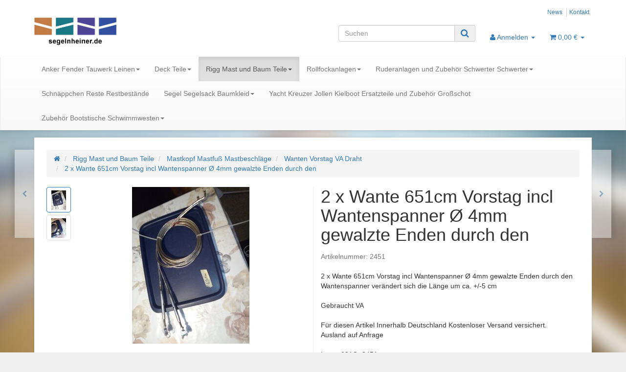

--- FILE ---
content_type: text/html; charset=iso-8859-1
request_url: https://www.segelnheiner.de/2-x-Wante-651cm-Vorstag-incl-Wantenspanner-R-4mm-gewalzte-Enden-durch-den-
body_size: 11737
content:
<!DOCTYPE html>
<html lang="de" itemscope itemtype="http://schema.org/ItemPage">

<head>
    
        <meta http-equiv="content-type" content="text/html; charset=iso-8859-1">
        <meta name="description" itemprop="description" content="2 x Wante 651cm Vorstag incl Wantenspanner Ø 4mm gewalzte Enden durch den Wantenspanner verändert sich die Länge um ca. +/-5 cm Gebraucht VA Für diesen Arti">
        <meta name="keywords" itemprop="keywords" content="2 x Wante 651cm Vorstag incl Wantenspanner Ø 4mm gewalzte Enden durch den ">
        <meta name="viewport" content="width=device-width, initial-scale=1.0, user-scalable=no">
        <meta http-equiv="X-UA-Compatible" content="IE=edge">
        <meta name="robots" content="index, follow">

        <meta itemprop="image" content="https://www.segelnheiner.de/bilder/intern/shoplogo/logo.jpg">
        <meta itemprop="url" content="https://www.segelnheiner.de/2-x-Wante-651cm-Vorstag-incl-Wantenspanner-R-4mm-gewalzte-Enden-durch-den-">
        <meta property="og:type" content="website">
        <meta property="og:site_name" content="2 x Wante 651cm Vorstag incl Wantenspanner Ø 4mm gewalzte Enden durch, 29,89 &#8364;">
        <meta property="og:title" content="2 x Wante 651cm Vorstag incl Wantenspanner Ø 4mm gewalzte Enden durch, 29,89 &#8364;">
        <meta property="og:description" content="2 x Wante 651cm Vorstag incl Wantenspanner Ø 4mm gewalzte Enden durch den Wantenspanner verändert sich die Länge um ca. +/-5 cm Gebraucht VA Für diesen Arti">
        <meta property="og:image" content="bilder/intern/shoplogo/logo.jpg">
        <meta property="og:url" content="https://www.segelnheiner.de/2-x-Wante-651cm-Vorstag-incl-Wantenspanner-R-4mm-gewalzte-Enden-durch-den-">
    

    <title itemprop="name">2 x Wante 651cm Vorstag incl Wantenspanner Ø 4mm gewalzte Enden durch, 29,89 &#8364;</title>

            <link rel="canonical" href="https://www.segelnheiner.de/2-x-Wante-651cm-Vorstag-incl-Wantenspanner-R-4mm-gewalzte-Enden-durch-den-">
    
    
        <base href="https://www.segelnheiner.de/">
    

    
                    <link type="image/x-icon" href="favicon-default.ico" rel="shortcut icon">
                            <link rel="image_src" href="https://www.segelnheiner.de/media/image/product/7392/lg/2-x-wante-651cm-vorstag-incl-wantenspanner-r-4mm-gewalzte-enden-durch-den-.jpg">
            <meta property="og:image" content="https://www.segelnheiner.de/media/image/product/7392/lg/2-x-wante-651cm-vorstag-incl-wantenspanner-r-4mm-gewalzte-enden-durch-den-.jpg">
            

    
        
                    <link type="text/css" href="asset/bootstrap.css,plugin_css?v=4.06" rel="stylesheet">
                
                    <link rel="alternate" type="application/rss+xml" title="Newsfeed  Segelnheiner.de" href="rss.xml">
                
            

    
    
            <style>
            body { background-color: #eee!important; }
        </style>
        
        <script src="templates/Evo/js/jquery-1.12.4.min.js"></script>
        
        <script>
            jQuery.ajaxPrefilter( function( s ) {
                if ( s.crossDomain ) {
                    s.contents.script = false;
                }
            } );
        </script>
    
    
<script>
    var head_conf={head:"jtl",screens:[480,768,992,1200]};
    (function(n,t){"use strict";function w(){}function u(n,t){if(n){typeof n=="object"&&(n=[].slice.call(n));for(var i=0,r=n.length;i<r;i++)t.call(n,n[i],i)}}function it(n,i){var r=Object.prototype.toString.call(i).slice(8,-1);return i!==t&&i!==null&&r===n}function s(n){return it("Function",n)}function a(n){return it("Array",n)}function et(n){var i=n.split("/"),t=i[i.length-1],r=t.indexOf("?");return r!==-1?t.substring(0,r):t}function f(n){(n=n||w,n._done)||(n(),n._done=1)}function ot(n,t,r,u){var f=typeof n=="object"?n:{test:n,success:!t?!1:a(t)?t:[t],failure:!r?!1:a(r)?r:[r],callback:u||w},e=!!f.test;return e&&!!f.success?(f.success.push(f.callback),i.load.apply(null,f.success)):e||!f.failure?u():(f.failure.push(f.callback),i.load.apply(null,f.failure)),i}function v(n){var t={},i,r;if(typeof n=="object")for(i in n)!n[i]||(t={name:i,url:n[i]});else t={name:et(n),url:n};return(r=c[t.name],r&&r.url===t.url)?r:(c[t.name]=t,t)}function y(n){n=n||c;for(var t in n)if(n.hasOwnProperty(t)&&n[t].state!==l)return!1;return!0}function st(n){n.state=ft;u(n.onpreload,function(n){n.call()})}function ht(n){n.state===t&&(n.state=nt,n.onpreload=[],rt({url:n.url,type:"cache"},function(){st(n)}))}function ct(){var n=arguments,t=n[n.length-1],r=[].slice.call(n,1),f=r[0];return(s(t)||(t=null),a(n[0]))?(n[0].push(t),i.load.apply(null,n[0]),i):(f?(u(r,function(n){s(n)||!n||ht(v(n))}),b(v(n[0]),s(f)?f:function(){i.load.apply(null,r)})):b(v(n[0])),i)}function lt(){var n=arguments,t=n[n.length-1],r={};return(s(t)||(t=null),a(n[0]))?(n[0].push(t),i.load.apply(null,n[0]),i):(u(n,function(n){n!==t&&(n=v(n),r[n.name]=n)}),u(n,function(n){n!==t&&(n=v(n),b(n,function(){y(r)&&f(t)}))}),i)}function b(n,t){if(t=t||w,n.state===l){t();return}if(n.state===tt){i.ready(n.name,t);return}if(n.state===nt){n.onpreload.push(function(){b(n,t)});return}n.state=tt;rt(n,function(){n.state=l;t();u(h[n.name],function(n){f(n)});o&&y()&&u(h.ALL,function(n){f(n)})})}function at(n){n=n||"";var t=n.split("?")[0].split(".");return t[t.length-1].toLowerCase()}function rt(t,i){function e(t){t=t||n.event;u.onload=u.onreadystatechange=u.onerror=null;i()}function o(f){f=f||n.event;(f.type==="load"||/loaded|complete/.test(u.readyState)&&(!r.documentMode||r.documentMode<9))&&(n.clearTimeout(t.errorTimeout),n.clearTimeout(t.cssTimeout),u.onload=u.onreadystatechange=u.onerror=null,i())}function s(){if(t.state!==l&&t.cssRetries<=20){for(var i=0,f=r.styleSheets.length;i<f;i++)if(r.styleSheets[i].href===u.href){o({type:"load"});return}t.cssRetries++;t.cssTimeout=n.setTimeout(s,250)}}var u,h,f;i=i||w;h=at(t.url);h==="css"?(u=r.createElement("link"),u.type="text/"+(t.type||"css"),u.rel="stylesheet",u.href=t.url,t.cssRetries=0,t.cssTimeout=n.setTimeout(s,500)):(u=r.createElement("script"),u.type="text/"+(t.type||"javascript"),u.src=t.url);u.onload=u.onreadystatechange=o;u.onerror=e;u.async=!1;u.defer=!1;t.errorTimeout=n.setTimeout(function(){e({type:"timeout"})},7e3);f=r.head||r.getElementsByTagName("head")[0];f.insertBefore(u,f.lastChild)}function vt(){for(var t,u=r.getElementsByTagName("script"),n=0,f=u.length;n<f;n++)if(t=u[n].getAttribute("data-headjs-load"),!!t){i.load(t);return}}function yt(n,t){var v,p,e;return n===r?(o?f(t):d.push(t),i):(s(n)&&(t=n,n="ALL"),a(n))?(v={},u(n,function(n){v[n]=c[n];i.ready(n,function(){y(v)&&f(t)})}),i):typeof n!="string"||!s(t)?i:(p=c[n],p&&p.state===l||n==="ALL"&&y()&&o)?(f(t),i):(e=h[n],e?e.push(t):e=h[n]=[t],i)}function e(){if(!r.body){n.clearTimeout(i.readyTimeout);i.readyTimeout=n.setTimeout(e,50);return}o||(o=!0,vt(),u(d,function(n){f(n)}))}function k(){r.addEventListener?(r.removeEventListener("DOMContentLoaded",k,!1),e()):r.readyState==="complete"&&(r.detachEvent("onreadystatechange",k),e())}var r=n.document,d=[],h={},c={},ut="async"in r.createElement("script")||"MozAppearance"in r.documentElement.style||n.opera,o,g=n.head_conf&&n.head_conf.head||"head",i=n[g]=n[g]||function(){i.ready.apply(null,arguments)},nt=1,ft=2,tt=3,l=4,p;if(r.readyState==="complete")e();else if(r.addEventListener)r.addEventListener("DOMContentLoaded",k,!1),n.addEventListener("load",e,!1);else{r.attachEvent("onreadystatechange",k);n.attachEvent("onload",e);p=!1;try{p=!n.frameElement&&r.documentElement}catch(wt){}p&&p.doScroll&&function pt(){if(!o){try{p.doScroll("left")}catch(t){n.clearTimeout(i.readyTimeout);i.readyTimeout=n.setTimeout(pt,50);return}e()}}()}i.load=i.js=ut?lt:ct;i.test=ot;i.ready=yt;i.ready(r,function(){y()&&u(h.ALL,function(n){f(n)});i.feature&&i.feature("domloaded",!0)})})(window);
    (function(n,t){"use strict";jQuery["fn"]["ready"]=function(fn){jtl["ready"](function(){jQuery["ready"]["promise"]()["done"](fn)});return jQuery}})(window);
</script>


</head>




<body data-page="1" class="body-offcanvas">


<div id="main-wrapper" class="main-wrapper fluid">

    
    
        <header class="hidden-print container-block fixed-navbar" id="evo-nav-wrapper">
            <div class="container">
                
                                <div id="header-branding">
                    
                        
                        <div id="top-bar" class="text-right hidden-xs clearfix">
                            <ul class="cms-pages list-inline pull-right">
<li class=""><a href="news.php" title="News">News</a></li>
<li class=""><a href="Kontakt" rel="nofollow" title="Kontakt">Kontakt</a></li>
</ul>
                        </div>
                        
                        
                        <div class="row">
                            <div class="col-xs-4" id="logo" itemprop="publisher" itemscope itemtype="http://schema.org/Organization">
                                
                                <span itemprop="name" class="hidden"></span>
                                <meta itemprop="url" content="https://www.segelnheiner.de">
                                <meta itemprop="logo" content="https://www.segelnheiner.de/bilder/intern/shoplogo/logo.jpg">
                                <a href="https://www.segelnheiner.de" title=" Segelnheiner.de">
                                                                            <img src="bilder/intern/shoplogo/logo.jpg" width="710" height="254" alt=" Segelnheiner.de" class="img-responsive">
                                                                    </a>
                                
                            </div>
                            <div class="col-xs-8" id="shop-nav">
                            
                                <ul class="header-shop-nav nav navbar-nav force-float horizontal pull-right">
<li id="search"><form action="navi.php" method="GET"><div class="input-group">
<input name="qs" type="text" class="form-control ac_input" placeholder="Suchen" autocomplete="off" aria-label="Suchen"><span class="input-group-addon"><button type="submit" name="search" id="search-submit-button" aria-label="Suchen"><span class="fa fa-search"></span></button></span>
</div></form></li>
<li class="dropdown hidden-xs">
<a href="#" class="dropdown-toggle" data-toggle="dropdown" title="Anmelden"><i class="fa fa-user"></i> <span class="hidden-xs hidden-sm"> Anmelden </span> <i class="caret"></i></a><ul id="login-dropdown" class="dropdown-menu dropdown-menu-right">
<li><form action="https://www.segelnheiner.de/Mein-Konto" method="post" class="form evo-validate">
<input type="hidden" class="jtl_token" name="jtl_token" value="93131270acf69c2dfc52b67634c8ef48"><fieldset id="quick-login">
<div class="form-group"><input type="email" name="email" id="email_quick" class="form-control" placeholder="Email-Adresse" required></div>
<div class="form-group"><input type="password" name="passwort" id="password_quick" class="form-control" placeholder="Passwort" required></div>
<div class="form-group">
<input type="hidden" name="login" value="1"><button type="submit" id="submit-btn" class="btn btn-primary btn-block">Anmelden</button>
</div>
</fieldset>
</form></li>
<li><a href="https://www.segelnheiner.de/pass.php" rel="nofollow" title="Passwort vergessen">Passwort vergessen</a></li>
<li><a href="https://www.segelnheiner.de/registrieren.php" title="Jetzt registrieren">Neu hier? Jetzt registrieren</a></li>
</ul>
</li>
<li class="hidden-xs cart-menu dropdown" data-toggle="basket-items">
<a href="https://www.segelnheiner.de/warenkorb.php" class="dropdown-toggle" data-toggle="dropdown" title="Warenkorb">
    <span class="fa fa-shopping-cart"></span>
        <span class="shopping-cart-label hidden-sm"> 0,00 &#8364;</span> <span class="caret"></span>
</a>
<ul class="cart-dropdown dropdown-menu dropdown-menu-right">
    <li>
            <a href="https://www.segelnheiner.de/warenkorb.php" title="Es befinden sich keine Artikel im Warenkorb">Es befinden sich keine Artikel im Warenkorb</a>
    </li>

</ul>
</li>
</ul>
                            
                            </div>
                        </div>
                        
                    
                </div>
                                
            </div>
            
            
            <div class="category-nav navbar-wrapper hidden-xs">
                
<div id="evo-main-nav-wrapper" class="nav-wrapper do-affix"><nav id="evo-main-nav" class="navbar navbar-default"><div class="container">
<div class="navbar-header visible-affix pull-left hidden-xs hidden-sm"><a class="navbar-brand" href="https://www.segelnheiner.de" title=" Segelnheiner.de"><img src="bilder/intern/shoplogo/logo.jpg" width="710" height="254" alt=" Segelnheiner.de" class="img-responsive-height"></a></div>
<div class="megamenu"><ul class="nav navbar-nav force-float">
<li class="dropdown megamenu-fw">
<a href="Anker-Fender-Tauwerk-Leinen" class="dropdown-toggle" data-toggle="dropdown" data-hover="dropdown" data-delay="300" data-hover-delay="100" data-close-others="true">Anker Fender Tauwerk Leinen<span class="caret"></span></a><ul class="dropdown-menu keepopen"><li><div class="megamenu-content">
<div class="category-title text-center"><a href="Anker-Fender-Tauwerk-Leinen">Anker Fender Tauwerk Leinen</a></div>
<hr class="hr-sm">
<div class="row">
<div class="col-lg-3 visible-lg"><div class="mega-info-lg top15"><div class="description text-muted small">Anker Fender Tauwerk Leinen Seile Festmacherleinen Ruckdämpfer Fallenleinen Fallen Schoten Kugelfender Klappanker Kissenfender Plattanker </div></div></div>
<div class="col-xs-12 col-lg-9 mega-categories hasInfoColumn"><div class="row row-eq-height row-eq-img-height">
<div class="col-xs-6 col-sm-3 col-lg-3"><div class="category-wrapper top15"><div class="caption"><h5 class="title"><a href="Anker-Ankerleine-Ankerset-Ankerball-Ankerwirbel-Bleileine-Ankerkette"><span>Anker Ankerleine Ankerset Ankerball Ankerwirbel Bleileine Ankerkette</span></a></h5></div></div></div>
<div class="col-xs-6 col-sm-3 col-lg-3"><div class="category-wrapper top15"><div class="caption"><h5 class="title"><a href="fender-gebrauchtware-guenstig-schutz-fuer-den-Bootsrumpf"><span>Fender</span></a></h5></div></div></div>
<div class="col-xs-6 col-sm-3 col-lg-3"><div class="category-wrapper top15"><div class="caption"><h5 class="title"><a href="Starterset"><span>Starterset</span></a></h5></div></div></div>
<div class="col-xs-6 col-sm-3 col-lg-3"><div class="category-wrapper top15">
<div class="caption"><h5 class="title"><a href="Tauwerk-Leinen"><span>Tauwerk Leinen</span></a></h5></div>
<hr class="hr-sm">
<ul class="list-unstyled small subsub">
<li><a href="Bootsleine-Universal">Bootsleine Universal</a></li>
<li><a href="Fallen-Fallenleine-">Fallen Fallenleine</a></li>
<li><a href="Festmacher-Leinen-Tau-Ruckdaempfer">Festmacher Leinen Tau Ruckdämpfer</a></li>
<li><a href="Schot-Schotleine-Leine">Schot Schotleine Leine</a></li>
</ul>
</div></div>
</div></div>
</div>
</div></li></ul>
</li>
<li class="dropdown megamenu-fw">
<a href="alle-teile-die-das-deck-eines-Segelboot-benoetigt" class="dropdown-toggle" data-toggle="dropdown" data-hover="dropdown" data-delay="300" data-hover-delay="100" data-close-others="true">Deck Teile<span class="caret"></span></a><ul class="dropdown-menu keepopen"><li><div class="megamenu-content">
<div class="category-title text-center"><a href="alle-teile-die-das-deck-eines-Segelboot-benoetigt">Deck Teile</a></div>
<hr class="hr-sm">
<div class="row">
<div class="col-lg-3 visible-lg"><div class="mega-info-lg top15"><div class="description text-muted small">Alles um die Segel zu setzen und die Leinen zu Führen und zu Halten
Focktraveler Großschottraveler
Fallenstopper Fallenumlenkung Fallen Leinen </div></div></div>
<div class="col-xs-12 col-lg-9 mega-categories hasInfoColumn"><div class="row row-eq-height row-eq-img-height">
<div class="col-xs-6 col-sm-3 col-lg-3"><div class="category-wrapper top15"><div class="caption"><h5 class="title"><a href="Badeleiter"><span>Badeleiter</span></a></h5></div></div></div>
<div class="col-xs-6 col-sm-3 col-lg-3"><div class="category-wrapper top15"><div class="caption"><h5 class="title"><a href="baumniederholer-strecker-spanner-achterstakspanner-"><span>Baumniederholer Strecker Spanner Achterstakspanner</span></a></h5></div></div></div>
<div class="col-xs-6 col-sm-3 col-lg-3"><div class="category-wrapper top15">
<div class="caption"><h5 class="title"><a href="Bloecke-Violinenbloecke-Grossschot-Bloecke"><span>Blöcke Violinenblöcke Großschot Blöcke</span></a></h5></div>
<hr class="hr-sm">
<ul class="list-unstyled small subsub">
<li><a href="Barton-Bloecke">Barton Blöcke</a></li>
<li><a href="Harken-Block-Bloecke-Knarrbloecke-Knarrblock-Kugelgelagerter">Harken Block Blöcke Knarrblöcke Knarrblock Kugelgelagerter</a></li>
<li><a href="Hochwertige-Bloecke-Sail-Speed-Lewmar-Ronstan-Block-HML-RWO-OH-DK-Selden-Block-Bloecke-Knarrbloecke-Knarrblock-Kugelgelagerter">Hochwertige Blöcke Sail Speed, Lewmar, Ronstan, Block HML, RWO, OH DK, Selden, Block Blöcke Knarrblöcke Knarrblock Kugelgelagerter</a></li>
<li><a href="HS-Sprengler-Bloecke-Kugelgelagerte-Bloecke-">HS Blöcke Kugelgelagerte Blöcke Sprenger</a></li>
<li><a href="Tufnol-Bloecke">Tufnol Blöcke</a></li>
</ul>
</div></div>
<div class="col-xs-6 col-sm-3 col-lg-3"><div class="category-wrapper top15">
<div class="caption"><h5 class="title"><a href="Bug-und-Heckkorb"><span>Bug und Heckkorb</span></a></h5></div>
<hr class="hr-sm">
<ul class="list-unstyled small subsub">
<li><a href="erstzteilhandel-fuer-segelboot-boot-gebraucht-gut">Bugkorb</a></li>
<li><a href="Heckkorb-Heckkoerbe">Heckkorb Heckkörbe</a></li>
</ul>
</div></div>
<div class="col-xs-6 col-sm-3 col-lg-3"><div class="category-wrapper top15"><div class="caption"><h5 class="title"><a href="Curry-Klemmen-Curryklemme-Stopper-Fallenklemme-Schotklemme"><span>Curry Klemmen Curryklemme Stopper Fallenklemme Schotklemme</span></a></h5></div></div></div>
<div class="col-xs-6 col-sm-3 col-lg-3"><div class="category-wrapper top15"><div class="caption"><h5 class="title"><a href="Elektrik-Elektrische-Schalter-Stecker-Ladegeraet"><span>Elektrik Elektrische Schalter Stecker Ladegerät</span></a></h5></div></div></div>
<div class="col-xs-6 col-sm-3 col-lg-3"><div class="category-wrapper top15"><div class="caption"><h5 class="title"><a href="Fallenstopper-Fallenumlenkung-Fallen-Leinen"><span>Fallenstopper Fallenumlenkung Fallen Leinen</span></a></h5></div></div></div>
<div class="col-xs-6 col-sm-3 col-lg-3"><div class="category-wrapper top15"><div class="caption"><h5 class="title"><a href="Flaggenstock-Flagge"><span>Flaggenstock Flagge</span></a></h5></div></div></div>
<div class="col-xs-6 col-sm-3 col-lg-3"><div class="category-wrapper top15"><div class="caption"><h5 class="title"><a href="Fockschot"><span>Fockschot</span></a></h5></div></div></div>
<div class="col-xs-6 col-sm-3 col-lg-3"><div class="category-wrapper top15"><div class="caption"><h5 class="title"><a href="Focktraveler-Genuaschiene-Genuaschlitten"><span>Genuaschlitten Genuaschienen Fock-Traveler Komplette Anlagen</span></a></h5></div></div></div>
<div class="col-xs-6 col-sm-3 col-lg-3"><div class="category-wrapper top15"><div class="caption"><h5 class="title"><a href="Grossschot-Strecker-Spanner-komplett-Anlagen-Gross-Schot"><span>Großschot Strecker Spanner komplett Anlagen Groß Schot</span></a></h5></div></div></div>
<div class="col-xs-6 col-sm-3 col-lg-3"><div class="category-wrapper top15"><div class="caption"><h5 class="title"><a href="Grossschot-Traveler-Selbstwendefockanlagen"><span>Großschot Traveler Selbstwendefockanlagen</span></a></h5></div></div></div>
<div class="col-xs-6 col-sm-3 col-lg-3"><div class="category-wrapper top15"><div class="caption"><h5 class="title"><a href="Graeting-Holz-Teak-Mahagonie"><span>Gräting Holz Teak Mahagonie</span></a></h5></div></div></div>
<div class="col-xs-6 col-sm-3 col-lg-3"><div class="category-wrapper top15"><div class="caption"><h5 class="title"><a href="Klampen-Lippenklampen"><span>Klampen Lippenklampen</span></a></h5></div></div></div>
<div class="col-xs-6 col-sm-3 col-lg-3"><div class="category-wrapper top15"><div class="caption"><h5 class="title"><a href="Kompass"><span>Kompass</span></a></h5></div></div></div>
<div class="col-xs-6 col-sm-3 col-lg-3"><div class="category-wrapper top15"><div class="caption"><h5 class="title"><a href="Luefter-Pilzluefter-Lucken-Fenster"><span>Lüfter Pilzlüfter Lucken Fenster</span></a></h5></div></div></div>
<div class="col-xs-6 col-sm-3 col-lg-3"><div class="category-wrapper top15"><div class="caption"><h5 class="title"><a href="Motorhalterung"><span>Motorhalterung</span></a></h5></div></div></div>
<div class="col-xs-6 col-sm-3 col-lg-3"><div class="category-wrapper top15"><div class="caption"><h5 class="title"><a href="Positionslichter-Positionslampen-DHI-BSH"><span>Positionslichter Positionslampen DHI BSH</span></a></h5></div></div></div>
<div class="col-xs-6 col-sm-3 col-lg-3"><div class="category-wrapper top15"><div class="caption"><h5 class="title"><a href="Reling"><span>Reling</span></a></h5></div></div></div>
<div class="col-xs-6 col-sm-3 col-lg-3"><div class="category-wrapper top15"><div class="caption"><h5 class="title"><a href="Schekel-Wirbel-Federn-Durchfuehrungen"><span>Schekel Wirbel Federn Durchführungen</span></a></h5></div></div></div>
<div class="col-xs-6 col-sm-3 col-lg-3"><div class="category-wrapper top15"><div class="caption"><h5 class="title"><a href="Sprayhood-und-Ersatzteile-fuer-Gestaenge"><span>Sprayhood und Ersatzteile für Gestänge</span></a></h5></div></div></div>
<div class="col-xs-6 col-sm-3 col-lg-3"><div class="category-wrapper top15"><div class="caption"><h5 class="title"><a href="winschen-winchen-knarrbloecke-"><span>winch knarrblöcke</span></a></h5></div></div></div>
</div></div>
</div>
</div></li></ul>
</li>
<li class="dropdown megamenu-fw active">
<a href="spinackerbaum-baum-mastkopf-mastfuss-baum-rigg-" class="dropdown-toggle" data-toggle="dropdown" data-hover="dropdown" data-delay="300" data-hover-delay="100" data-close-others="true">Rigg Mast und Baum Teile<span class="caret"></span></a><ul class="dropdown-menu keepopen"><li><div class="megamenu-content">
<div class="category-title text-center"><a href="spinackerbaum-baum-mastkopf-mastfuss-baum-rigg-">Rigg Mast und Baum Teile</a></div>
<hr class="hr-sm">
<div class="row">
<div class="col-lg-3 visible-lg"><div class="mega-info-lg top15">
<a href="spinackerbaum-baum-mastkopf-mastfuss-baum-rigg-"><img src="https://www.segelnheiner.de/bilder/kategorien/spinackerbaum-baum-mastkopf-mastfuss-baum-rigg-.jpg" class="img-responsive" alt="Rigg Mast und Baum Teile"></a><div class="clearall top15"></div>
<div class="description text-muted small">Mastbeschläge Baumbeschläge Mastfuß Mastkopf Bäume Baum Spibaum Spinakerbaum </div>
</div></div>
<div class="col-xs-12 col-lg-9 mega-categories hasInfoColumn"><div class="row row-eq-height row-eq-img-height">
<div class="col-xs-6 col-sm-3 col-lg-3"><div class="category-wrapper top15 active">
<div class="caption"><h5 class="title"><a href="mastkopf-mastfuss-mastbeschlaege-"><span>Mastkopf Mastfuß Mastbeschläge</span></a></h5></div>
<hr class="hr-sm">
<ul class="list-unstyled small subsub">
<li><a href="Beschlaege-Baum-">Beschläge Baum</a></li>
<li><a href="Luemmelbeschlag-Luemmelbeschlaege">Lümmelbeschlag</a></li>
<li><a href="Mastfuss-auf-Deck-Mastlegesystem">Mastfuß auf Deck Mastlegesystem</a></li>
<li><a href="Mastkopf-Topbeschlag">Mastkopf Topbeschlag</a></li>
<li><a href="Rigg-Beschlaege-Mast-Ersatzteile-">Rigg Beschläge Mast Ersatzteile</a></li>
<li class="more"><a href="mastkopf-mastfuss-mastbeschlaege-"><i class="fa fa-chevron-circle-right"></i> mehr <span class="remaining">(5)</span></a></li>
</ul>
</div></div>
<div class="col-xs-6 col-sm-3 col-lg-3"><div class="category-wrapper top15"><div class="caption"><h5 class="title"><a href="Rigg-Mast-"><span>Rigg Mast</span></a></h5></div></div></div>
</div></div>
</div>
</div></li></ul>
</li>
<li class="dropdown megamenu-fw">
<a href="rollfockanlagen-Rollreff" class="dropdown-toggle" data-toggle="dropdown" data-hover="dropdown" data-delay="300" data-hover-delay="100" data-close-others="true">Rollfockanlagen<span class="caret"></span></a><ul class="dropdown-menu keepopen"><li><div class="megamenu-content">
<div class="category-title text-center"><a href="rollfockanlagen-Rollreff">Rollfockanlagen</a></div>
<hr class="hr-sm">
<div class="row">
<div class="col-lg-3 visible-lg"><div class="mega-info-lg top15"><div class="description text-muted small">Hier habe ich Rollfock Anlagen Topwirbel Fallschlitten </div></div></div>
<div class="col-xs-12 col-lg-9 mega-categories hasInfoColumn"><div class="row row-eq-height row-eq-img-height">
<div class="col-xs-6 col-sm-3 col-lg-3"><div class="category-wrapper top15"><div class="caption"><h5 class="title"><a href="Fockroller-Topwirbel-Rollfockanlage"><span>Fockroller Topwirbel Rollfockanlage</span></a></h5></div></div></div>
<div class="col-xs-6 col-sm-3 col-lg-3"><div class="category-wrapper top15"><div class="caption"><h5 class="title"><a href="Furlex"><span>Rollreffanlagen Teile Ersatzteile</span></a></h5></div></div></div>
</div></div>
</div>
</div></li></ul>
</li>
<li class="dropdown megamenu-fw">
<a href="Ruderanlagen-und-Zubehoer-Schwerter-Schwerter" class="dropdown-toggle" data-toggle="dropdown" data-hover="dropdown" data-delay="300" data-hover-delay="100" data-close-others="true">Ruderanlagen und Zubehör Schwerter Schwerter<span class="caret"></span></a><ul class="dropdown-menu keepopen"><li><div class="megamenu-content">
<div class="category-title text-center"><a href="Ruderanlagen-und-Zubehoer-Schwerter-Schwerter">Ruderanlagen und Zubehör Schwerter Schwerter</a></div>
<hr class="hr-sm">
<div class="row">
<div class="col-lg-3 visible-lg"><div class="mega-info-lg top15"><div class="description text-muted small">Ruderanlagen Zubehör für Ruderanlagen Pinne Pinnen Ruderstock Lenkung Segelboot
Schwert Schwerter für Jollen</div></div></div>
<div class="col-xs-12 col-lg-9 mega-categories hasInfoColumn"><div class="row row-eq-height row-eq-img-height">
<div class="col-xs-6 col-sm-3 col-lg-3"><div class="category-wrapper top15"><div class="caption"><h5 class="title"><a href="Pinne-Pinnen-Pinnenverlaengerung-Ruderstock-Ruderpinne"><span>Pinne Pinnen Pinnenverlängerung Ruderstock Ruderpinne</span></a></h5></div></div></div>
<div class="col-xs-6 col-sm-3 col-lg-3"><div class="category-wrapper top15"><div class="caption"><h5 class="title"><a href="Ruder-und-Schwert-Ersatzteile"><span>Ruder und Schwert Ersatzteile</span></a></h5></div></div></div>
<div class="col-xs-6 col-sm-3 col-lg-3"><div class="category-wrapper top15"><div class="caption"><h5 class="title"><a href="Ruderanlagen"><span>Ruderanlagen</span></a></h5></div></div></div>
</div></div>
</div>
</div></li></ul>
</li>
<li class=""><a href="Schnaeppchen-Reste-Restbestaende">Schnäppchen Reste Restbestände</a></li>
<li class="dropdown megamenu-fw">
<a href="Segel-Segelsack-Baumkleid" class="dropdown-toggle" data-toggle="dropdown" data-hover="dropdown" data-delay="300" data-hover-delay="100" data-close-others="true">Segel Segelsack Baumkleid<span class="caret"></span></a><ul class="dropdown-menu keepopen"><li><div class="megamenu-content">
<div class="category-title text-center"><a href="Segel-Segelsack-Baumkleid">Segel Segelsack Baumkleid</a></div>
<hr class="hr-sm">
<div class="row">
<div class="col-lg-3 visible-lg"><div class="mega-info-lg top15"><div class="description text-muted small">Segel Großsegel Vorsegel Genua Fock Sturmfock Spi Spinnacker Baumkleid Segelsack</div></div></div>
<div class="col-xs-12 col-lg-9 mega-categories hasInfoColumn"><div class="row row-eq-height row-eq-img-height">
<div class="col-xs-6 col-sm-3 col-lg-3"><div class="category-wrapper top15"><div class="caption"><h5 class="title"><a href="Baumkleid"><span>Baumkleid</span></a></h5></div></div></div>
<div class="col-xs-6 col-sm-3 col-lg-3"><div class="category-wrapper top15"><div class="caption"><h5 class="title"><a href="Grosssegel"><span>Großsegel</span></a></h5></div></div></div>
<div class="col-xs-6 col-sm-3 col-lg-3"><div class="category-wrapper top15"><div class="caption"><h5 class="title"><a href="Mastrutscher-Stakreiter"><span>Mastrutscher Stakreiter Stagreiter</span></a></h5></div></div></div>
<div class="col-xs-6 col-sm-3 col-lg-3"><div class="category-wrapper top15"><div class="caption"><h5 class="title"><a href="Rollfockkleid-Rollfock-Persenning-Segelpersenning-Fockpersenning"><span>Rollfockkleid Rollfock-Persenning Segelpersenning Fockpersenning</span></a></h5></div></div></div>
<div class="col-xs-6 col-sm-3 col-lg-3"><div class="category-wrapper top15"><div class="caption"><h5 class="title"><a href="Segelsack-Taschen-Seesack"><span>Segelsack Taschen Seesack</span></a></h5></div></div></div>
<div class="col-xs-6 col-sm-3 col-lg-3"><div class="category-wrapper top15"><div class="caption"><h5 class="title"><a href="Sonnensegel-Kuchenbude-Persenning-Bootszelt-Cockpitzelt-Sonnenschutz-"><span>Sonnensegel Kuchenbude Persenning Bootszelt Cockpitzelt Sonnenschutz</span></a></h5></div></div></div>
<div class="col-xs-6 col-sm-3 col-lg-3"><div class="category-wrapper top15"><div class="caption"><h5 class="title"><a href="Spi-Spinnaker-Blister-Gennaker"><span>Spi Spinnaker Blister Gennaker</span></a></h5></div></div></div>
<div class="col-xs-6 col-sm-3 col-lg-3"><div class="category-wrapper top15"><div class="caption"><h5 class="title"><a href="Vorsegel"><span>Vorsegel</span></a></h5></div></div></div>
</div></div>
</div>
</div></li></ul>
</li>
<li class=""><a href="Yacht-Kreuzer-Jollen-Kielboot-Ersatzteile-und-Zubehoer-Grossschot">Yacht Kreuzer Jollen Kielboot Ersatzteile und Zubehör Großschot</a></li>
<li class="dropdown megamenu-fw">
<a href="fender-anker-leinen-tauwerk-zubehoer-alles-rund-um-ds-boot" class="dropdown-toggle" data-toggle="dropdown" data-hover="dropdown" data-delay="300" data-hover-delay="100" data-close-others="true">Zubehör Bootstische Schwimmwesten<span class="caret"></span></a><ul class="dropdown-menu keepopen"><li><div class="megamenu-content">
<div class="category-title text-center"><a href="fender-anker-leinen-tauwerk-zubehoer-alles-rund-um-ds-boot">Zubehör Bootstische Schwimmwesten</a></div>
<hr class="hr-sm">
<div class="row">
<div class="col-lg-3 visible-lg"><div class="mega-info-lg top15"><div class="description text-muted small">Fender Anker Leinen Tauwerk und weiteres Zubehör</div></div></div>
<div class="col-xs-12 col-lg-9 mega-categories hasInfoColumn"><div class="row row-eq-height row-eq-img-height">
<div class="col-xs-6 col-sm-3 col-lg-3"><div class="category-wrapper top15"><div class="caption"><h5 class="title"><a href="Bootstisch"><span>Bootstisch</span></a></h5></div></div></div>
<div class="col-xs-6 col-sm-3 col-lg-3"><div class="category-wrapper top15"><div class="caption"><h5 class="title"><a href="Frischwasser-Abwasser-Pumpen-Toiletten-Wassertank"><span>Frischwasser Abwasser Pumpen Toiletten Wassertank</span></a></h5></div></div></div>
<div class="col-xs-6 col-sm-3 col-lg-3"><div class="category-wrapper top15"><div class="caption"><h5 class="title"><a href="Kajuet-Polster"><span>Kajüt Polster</span></a></h5></div></div></div>
<div class="col-xs-6 col-sm-3 col-lg-3"><div class="category-wrapper top15"><div class="caption"><h5 class="title"><a href="Schwimmwesten-Rettungswesten-Ohnmachtssicher-Trapezhose-Rettungskragen-Bootsmannstuhl"><span>Schwimmwesten Rettungswesten Ohnmachtssicher Trapezhose Rettungskragen Bootsmannstuhl</span></a></h5></div></div></div>
<div class="col-xs-6 col-sm-3 col-lg-3"><div class="category-wrapper top15"><div class="caption"><h5 class="title"><a href="Zubehoer-und-Kleine-Ersatzteile-fuer-Segelboot-Boot"><span>Zubehör und Kleine Ersatzteile für Segelboot Boot</span></a></h5></div></div></div>
</div></div>
</div>
</div></li></ul>
</li>
<li class="cart-menu visible-affix dropdown bs-hover-enabled pull-right" data-toggle="basket-items">
<a href="https://www.segelnheiner.de/warenkorb.php" class="dropdown-toggle" data-toggle="dropdown" title="Warenkorb">
    <span class="fa fa-shopping-cart"></span>
        <span class="shopping-cart-label hidden-sm"> 0,00 &#8364;</span> <span class="caret"></span>
</a>
<ul class="cart-dropdown dropdown-menu dropdown-menu-right">
    <li>
            <a href="https://www.segelnheiner.de/warenkorb.php" title="Es befinden sich keine Artikel im Warenkorb">Es befinden sich keine Artikel im Warenkorb</a>
    </li>

</ul>
</li>
</ul></div>
</div></nav></div>
            </div>
            


                        <nav id="shop-nav-xs" class="navbar navbar-default visible-xs">
<div class="container-fluid"><div class="navbar-collapse">
<ul class="nav navbar-nav navbar-left force-float"><li><a href="#" class="offcanvas-toggle" data-toggle="offcanvas" data-target="#navbar-offcanvas"><i class="fa fa-bars"></i> Alle Kategorien</a></li></ul>
<ul class="nav navbar-nav navbar-right force-float action-nav">
<li><a href="https://www.segelnheiner.de/Mein-Konto" title="Mein Konto"><span class="fa fa-user"></span></a></li>
<li><a href="https://www.segelnheiner.de/warenkorb.php" title="Warenkorb"><span class="fa fa-shopping-cart"></span></a></li>
</ul>
</div></div>
</nav>


<nav class="navbar navbar-default navbar-offcanvas" id="navbar-offcanvas">
<nav class="navbar navbar-inverse"><div class="container-fluid"><div class="navbar-nav nav navbar-right text-right"><a class="btn btn-offcanvas btn-default btn-close navbar-btn"><span class="fa fa-times"></span></a></div></div></nav><div class="container-fluid"><div class="sidebar-offcanvas">
<div class="navbar-categories"><ul class="nav navbar-nav">    <li>
<a href="Anker-Fender-Tauwerk-Leinen" class="nav-sub" data-ref="69">Anker Fender Tauwerk Leinen<i class="fa fa-caret-right nav-toggle pull-right"></i></a><ul class="nav">    <li><a href="Anker-Ankerleine-Ankerset-Ankerball-Ankerwirbel-Bleileine-Ankerkette" data-ref="71">Anker Ankerleine Ankerset Ankerball Ankerwirbel Bleileine Ankerkette</a></li>
<li><a href="fender-gebrauchtware-guenstig-schutz-fuer-den-Bootsrumpf" data-ref="19">Fender</a></li>
<li><a href="Starterset" data-ref="31">Starterset</a></li>
<li><a href="Tauwerk-Leinen" data-ref="36">Tauwerk Leinen</a></li>
</ul>
</li>
<li>
<a href="alle-teile-die-das-deck-eines-Segelboot-benoetigt" class="nav-sub" data-ref="10">Deck Teile<i class="fa fa-caret-right nav-toggle pull-right"></i></a><ul class="nav">    <li><a href="Badeleiter" data-ref="37">Badeleiter</a></li>
<li><a href="baumniederholer-strecker-spanner-achterstakspanner-" data-ref="45">Baumniederholer Strecker Spanner Achterstakspanner</a></li>
<li><a href="Bloecke-Violinenbloecke-Grossschot-Bloecke" data-ref="20">Blöcke Violinenblöcke Großschot Blöcke</a></li>
<li><a href="Bug-und-Heckkorb" data-ref="33">Bug und Heckkorb</a></li>
<li><a href="Curry-Klemmen-Curryklemme-Stopper-Fallenklemme-Schotklemme" data-ref="26">Curry Klemmen Curryklemme Stopper Fallenklemme Schotklemme</a></li>
<li><a href="Elektrik-Elektrische-Schalter-Stecker-Ladegeraet" data-ref="88">Elektrik Elektrische Schalter Stecker Ladegerät</a></li>
<li><a href="Fallenstopper-Fallenumlenkung-Fallen-Leinen" data-ref="15">Fallenstopper Fallenumlenkung Fallen Leinen</a></li>
<li><a href="Flaggenstock-Flagge" data-ref="83">Flaggenstock Flagge</a></li>
<li><a href="Fockschot" data-ref="29">Fockschot</a></li>
<li><a href="Focktraveler-Genuaschiene-Genuaschlitten" data-ref="16">Genuaschlitten Genuaschienen Fock-Traveler Komplette Anlagen</a></li>
<li><a href="Grossschot-Strecker-Spanner-komplett-Anlagen-Gross-Schot" data-ref="14">Großschot Strecker Spanner komplett Anlagen Groß Schot</a></li>
<li><a href="Grossschot-Traveler-Selbstwendefockanlagen" data-ref="17">Großschot Traveler Selbstwendefockanlagen</a></li>
<li><a href="Graeting-Holz-Teak-Mahagonie" data-ref="52">Gräting Holz Teak Mahagonie</a></li>
<li><a href="Klampen-Lippenklampen" data-ref="50">Klampen Lippenklampen</a></li>
<li><a href="Kompass" data-ref="41">Kompass</a></li>
<li><a href="Luefter-Pilzluefter-Lucken-Fenster" data-ref="86">Lüfter Pilzlüfter Lucken Fenster</a></li>
<li><a href="Motorhalterung" data-ref="38">Motorhalterung</a></li>
<li><a href="Positionslichter-Positionslampen-DHI-BSH" data-ref="87">Positionslichter Positionslampen DHI BSH</a></li>
<li><a href="Reling" data-ref="47">Reling</a></li>
<li><a href="Schekel-Wirbel-Federn-Durchfuehrungen" data-ref="84">Schekel Wirbel Federn Durchführungen</a></li>
<li><a href="Sprayhood-und-Ersatzteile-fuer-Gestaenge" data-ref="63">Sprayhood und Ersatzteile für Gestänge</a></li>
<li><a href="winschen-winchen-knarrbloecke-" data-ref="11">winch knarrblöcke</a></li>
</ul>
</li>
<li class="active">
<a href="spinackerbaum-baum-mastkopf-mastfuss-baum-rigg-" class="nav-sub" data-ref="12">Rigg Mast und Baum Teile<i class="fa fa-caret-right nav-toggle pull-right"></i></a><ul class="nav">    <li class="active"><a href="mastkopf-mastfuss-mastbeschlaege-" data-ref="13">Mastkopf Mastfuß Mastbeschläge</a></li>
<li><a href="Rigg-Mast-" data-ref="32">Rigg Mast</a></li>
</ul>
</li>
<li>
<a href="rollfockanlagen-Rollreff" class="nav-sub" data-ref="6">Rollfockanlagen<i class="fa fa-caret-right nav-toggle pull-right"></i></a><ul class="nav">    <li><a href="Fockroller-Topwirbel-Rollfockanlage" data-ref="9">Fockroller Topwirbel Rollfockanlage</a></li>
<li><a href="Furlex" data-ref="39">Rollreffanlagen Teile Ersatzteile</a></li>
</ul>
</li>
<li>
<a href="Ruderanlagen-und-Zubehoer-Schwerter-Schwerter" class="nav-sub" data-ref="3">Ruderanlagen und Zubehör Schwerter Schwerter<i class="fa fa-caret-right nav-toggle pull-right"></i></a><ul class="nav">    <li><a href="Pinne-Pinnen-Pinnenverlaengerung-Ruderstock-Ruderpinne" data-ref="27">Pinne Pinnen Pinnenverlängerung Ruderstock Ruderpinne</a></li>
<li><a href="Ruder-und-Schwert-Ersatzteile" data-ref="44">Ruder und Schwert Ersatzteile</a></li>
<li><a href="Ruderanlagen" data-ref="28">Ruderanlagen</a></li>
</ul>
</li>
<li><a href="Schnaeppchen-Reste-Restbestaende" data-ref="60">Schnäppchen Reste Restbestände</a></li>
<li>
<a href="Segel-Segelsack-Baumkleid" class="nav-sub" data-ref="4">Segel Segelsack Baumkleid<i class="fa fa-caret-right nav-toggle pull-right"></i></a><ul class="nav">    <li><a href="Baumkleid" data-ref="49">Baumkleid</a></li>
<li><a href="Grosssegel" data-ref="8">Großsegel</a></li>
<li><a href="Mastrutscher-Stakreiter" data-ref="53">Mastrutscher Stakreiter Stagreiter</a></li>
<li><a href="Rollfockkleid-Rollfock-Persenning-Segelpersenning-Fockpersenning" data-ref="43">Rollfockkleid Rollfock-Persenning Segelpersenning Fockpersenning</a></li>
<li><a href="Segelsack-Taschen-Seesack" data-ref="42">Segelsack Taschen Seesack</a></li>
<li><a href="Sonnensegel-Kuchenbude-Persenning-Bootszelt-Cockpitzelt-Sonnenschutz-" data-ref="59">Sonnensegel Kuchenbude Persenning Bootszelt Cockpitzelt Sonnenschutz</a></li>
<li><a href="Spi-Spinnaker-Blister-Gennaker" data-ref="54">Spi Spinnaker Blister Gennaker</a></li>
<li><a href="Vorsegel" data-ref="5">Vorsegel</a></li>
</ul>
</li>
<li><a href="Yacht-Kreuzer-Jollen-Kielboot-Ersatzteile-und-Zubehoer-Grossschot" data-ref="81">Yacht Kreuzer Jollen Kielboot Ersatzteile und Zubehör Großschot</a></li>
<li>
<a href="fender-anker-leinen-tauwerk-zubehoer-alles-rund-um-ds-boot" class="nav-sub" data-ref="18">Zubehör Bootstische Schwimmwesten<i class="fa fa-caret-right nav-toggle pull-right"></i></a><ul class="nav">    <li><a href="Bootstisch" data-ref="46">Bootstisch</a></li>
<li><a href="Frischwasser-Abwasser-Pumpen-Toiletten-Wassertank" data-ref="89">Frischwasser Abwasser Pumpen Toiletten Wassertank</a></li>
<li><a href="Kajuet-Polster" data-ref="51">Kajüt Polster</a></li>
<li><a href="Schwimmwesten-Rettungswesten-Ohnmachtssicher-Trapezhose-Rettungskragen-Bootsmannstuhl" data-ref="62">Schwimmwesten Rettungswesten Ohnmachtssicher Trapezhose Rettungskragen Bootsmannstuhl</a></li>
<li><a href="Zubehoer-und-Kleine-Ersatzteile-fuer-Segelboot-Boot" data-ref="23">Zubehör und Kleine Ersatzteile für Segelboot Boot</a></li>
</ul>
</li>
</ul></div>
<hr>
<ul class="nav navbar-nav">
<li class=""><a href="news.php" title="News">News</a></li>
<li class=""><a href="Kontakt" title="Kontakt">Kontakt</a></li>
</ul>
</div></div>
</nav>
        </header>
    


    
    <div id="content-wrapper">
    

    
                                    

    
    <div class="container">
    

    
    <div class="container-block beveled">
    

    
            <div class="visible-lg product-pagination next">
            <a href="2-x-Wante-710-und-720cm-Vorstag-incl-Wantenspanner-R-4mm-gewalzte-Enden-durch-den-Wantenspanner-veraendert-sich-die-Laenge-um-ca-/-5-cm-" title="2 x Wante 710 und 720cm Vorstag incl Wantenspanner Ø 4mm gewalzte Enden durch den Wantenspanner verändert sich die Länge um ca. +/-5 cm"><span class="fa fa-chevron-right"></span></a>        </div>
        <div class="visible-lg product-pagination previous">
            <a href="2-x-396cm-Wante-Vorstag-R-3mm-gewalzte-Enden-Gebraucht-VA" title="2 x 396cm Wante Vorstag Ø 3mm gewalzte Enden Gebraucht VA"><span class="fa fa-chevron-left"></span></a>        </div>
        

    
    <div class="row">
    

    
    <div id="content" class="col-xs-12">
    

    
        <div class="breadcrumb-wrapper hidden-xs"><div class="row"><div class="col-xs-12"><ol id="breadcrumb" class="breadcrumb" itemprop="breadcrumb" itemscope itemtype="http://schema.org/BreadcrumbList">
<li class="breadcrumb-item first" itemprop="itemListElement" itemscope itemtype="http://schema.org/ListItem">
<a itemprop="item" href="https://www.segelnheiner.de/" title="Startseite"><span class="fa fa-home"></span><span itemprop="name" class="hidden">Startseite</span></a><meta itemprop="url" content="https://www.segelnheiner.de/">
<meta itemprop="position" content="1">
</li>
<li class="breadcrumb-item" itemprop="itemListElement" itemscope itemtype="http://schema.org/ListItem">
<a itemprop="item" href="https://www.segelnheiner.de/spinackerbaum-baum-mastkopf-mastfuss-baum-rigg-" title="Rigg Mast und Baum Teile"><span itemprop="name">Rigg Mast und Baum Teile</span></a><meta itemprop="url" content="https://www.segelnheiner.de/spinackerbaum-baum-mastkopf-mastfuss-baum-rigg-">
<meta itemprop="position" content="2">
</li>
<li class="breadcrumb-item" itemprop="itemListElement" itemscope itemtype="http://schema.org/ListItem">
<a itemprop="item" href="https://www.segelnheiner.de/mastkopf-mastfuss-mastbeschlaege-" title="Mastkopf Mastfuß Mastbeschläge"><span itemprop="name">Mastkopf Mastfuß Mastbeschläge</span></a><meta itemprop="url" content="https://www.segelnheiner.de/mastkopf-mastfuss-mastbeschlaege-">
<meta itemprop="position" content="3">
</li>
<li class="breadcrumb-item" itemprop="itemListElement" itemscope itemtype="http://schema.org/ListItem">
<a itemprop="item" href="https://www.segelnheiner.de/Wanten-Vorstag-VA-Draht" title="Wanten Vorstag VA Draht"><span itemprop="name">Wanten Vorstag VA Draht</span></a><meta itemprop="url" content="https://www.segelnheiner.de/Wanten-Vorstag-VA-Draht">
<meta itemprop="position" content="4">
</li>
<li class="breadcrumb-item last" itemprop="itemListElement" itemscope itemtype="http://schema.org/ListItem">
<a itemprop="item" href="https://www.segelnheiner.de/2-x-Wante-651cm-Vorstag-incl-Wantenspanner-R-4mm-gewalzte-Enden-durch-den-" title="2 x Wante 651cm Vorstag incl Wantenspanner &amp;Oslash; 4mm gewalzte Enden durch den"><span itemprop="name">2 x Wante 651cm Vorstag incl Wantenspanner Ø 4mm gewalzte Enden durch den</span></a><meta itemprop="url" content="https://www.segelnheiner.de/2-x-Wante-651cm-Vorstag-incl-Wantenspanner-R-4mm-gewalzte-Enden-durch-den-">
<meta itemprop="position" content="5">
</li>
</ol></div></div></div>
    


    


            <div id="result-wrapper" itemprop="mainEntity" itemscope itemtype="http://schema.org/Product">
            <meta itemprop="url" content="https://www.segelnheiner.de/2-x-Wante-651cm-Vorstag-incl-Wantenspanner-R-4mm-gewalzte-Enden-durch-den-">
            

    

                        

<div class="h1 visible-xs text-center">2 x Wante 651cm Vorstag incl Wantenspanner Ø 4mm gewalzte Enden durch den</div>

<form id="buy_form" method="post" action="https://www.segelnheiner.de/2-x-Wante-651cm-Vorstag-incl-Wantenspanner-R-4mm-gewalzte-Enden-durch-den-" class="evo-validate">
    <input type="hidden" class="jtl_token" name="jtl_token" value="93131270acf69c2dfc52b67634c8ef48">
    <div class="row product-primary" id="product-offer">
        <div class="product-gallery col-sm-6">
            <div id="gallery" class="hidden">
    
            <a href="media/image/product/7392/lg/2-x-wante-651cm-vorstag-incl-wantenspanner-r-4mm-gewalzte-enden-durch-den-.jpg" title="2 x Wante 651cm Vorstag incl Wantenspanner Ø 4mm gewalzte Enden durch den"><img src="media/image/product/7392/md/2-x-wante-651cm-vorstag-incl-wantenspanner-r-4mm-gewalzte-enden-durch-den-.jpg" alt="2 x Wante 651cm Vorstag incl Wantenspanner Ø 4mm gewalzte Enden durch den" data-list='{"xs":{"src":"media\/image\/product\/7392\/xs\/2-x-wante-651cm-vorstag-incl-wantenspanner-r-4mm-gewalzte-enden-durch-den-.jpg","size":{"width":40,"height":40},"type":2,"alt":"2 x Wante 651cm Vorstag incl Wantenspanner \u00d8 4mm gewalzte Enden durch den"},"sm":{"src":"media\/image\/product\/7392\/sm\/2-x-wante-651cm-vorstag-incl-wantenspanner-r-4mm-gewalzte-enden-durch-den-.jpg","size":{"width":130,"height":130},"type":2,"alt":"2 x Wante 651cm Vorstag incl Wantenspanner \u00d8 4mm gewalzte Enden durch den"},"md":{"src":"media\/image\/product\/7392\/md\/2-x-wante-651cm-vorstag-incl-wantenspanner-r-4mm-gewalzte-enden-durch-den-.jpg","size":{"width":320,"height":320},"type":2,"alt":"2 x Wante 651cm Vorstag incl Wantenspanner \u00d8 4mm gewalzte Enden durch den"},"lg":{"src":"media\/image\/product\/7392\/lg\/2-x-wante-651cm-vorstag-incl-wantenspanner-r-4mm-gewalzte-enden-durch-den-.jpg","size":{"width":800,"height":800},"type":2,"alt":"2 x Wante 651cm Vorstag incl Wantenspanner \u00d8 4mm gewalzte Enden durch den"}}'></a>
            <a href="media/image/product/7392/lg/2-x-wante-651cm-vorstag-incl-wantenspanner-r-4mm-gewalzte-enden-durch-den-~2.jpg" title="2 x Wante 651cm Vorstag incl Wantenspanner Ø 4mm gewalzte Enden durch den"><img src="media/image/product/7392/md/2-x-wante-651cm-vorstag-incl-wantenspanner-r-4mm-gewalzte-enden-durch-den-~2.jpg" alt="2 x Wante 651cm Vorstag incl Wantenspanner Ø 4mm gewalzte Enden durch den" data-list='{"xs":{"src":"media\/image\/product\/7392\/xs\/2-x-wante-651cm-vorstag-incl-wantenspanner-r-4mm-gewalzte-enden-durch-den-~2.jpg","size":{"width":40,"height":40},"type":2,"alt":"2 x Wante 651cm Vorstag incl Wantenspanner \u00d8 4mm gewalzte Enden durch den"},"sm":{"src":"media\/image\/product\/7392\/sm\/2-x-wante-651cm-vorstag-incl-wantenspanner-r-4mm-gewalzte-enden-durch-den-~2.jpg","size":{"width":130,"height":130},"type":2,"alt":"2 x Wante 651cm Vorstag incl Wantenspanner \u00d8 4mm gewalzte Enden durch den"},"md":{"src":"media\/image\/product\/7392\/md\/2-x-wante-651cm-vorstag-incl-wantenspanner-r-4mm-gewalzte-enden-durch-den-~2.jpg","size":{"width":320,"height":320},"type":2,"alt":"2 x Wante 651cm Vorstag incl Wantenspanner \u00d8 4mm gewalzte Enden durch den"},"lg":{"src":"media\/image\/product\/7392\/lg\/2-x-wante-651cm-vorstag-incl-wantenspanner-r-4mm-gewalzte-enden-durch-den-~2.jpg","size":{"width":800,"height":800},"type":2,"alt":"2 x Wante 651cm Vorstag incl Wantenspanner \u00d8 4mm gewalzte Enden durch den"}}'></a>
    
    
</div>

<div class="pswp" tabindex="-1" role="dialog" aria-hidden="true">

    <div class="pswp__bg"></div>

    <div class="pswp__scroll-wrap">

        <div class="pswp__container">
            <div class="pswp__item"></div>
            <div class="pswp__item"></div>
            <div class="pswp__item"></div>
        </div>

        <div class="pswp__ui pswp__ui--hidden">

            <div class="pswp__top-bar">

                <div class="pswp__counter"></div>

                <a class="pswp__button pswp__button--close" title="Close (Esc)"></a>

                <a class="pswp__button pswp__button--share" title="Share"></a>

                <a class="pswp__button pswp__button--fs" title="Toggle fullscreen"></a>

                <a class="pswp__button pswp__button--zoom" title="Zoom in/out"></a>

                <div class="pswp__preloader">
                    <div class="pswp__preloader__icn">
                        <div class="pswp__preloader__cut">
                            <div class="pswp__preloader__donut"></div>
                        </div>
                    </div>
                </div>
            </div>

            <div class="pswp__share-modal pswp__share-modal--hidden pswp__single-tap">
                <div class="pswp__share-tooltip"></div>
            </div>

            <a class="pswp__button pswp__button--arrow--left" title="Previous (arrow left)">
            </a>

            <a class="pswp__button pswp__button--arrow--right" title="Next (arrow right)">
            </a>

            <div class="pswp__caption">
                <div class="pswp__caption__center"></div>
            </div>

        </div>
    </div>
</div>

        </div>
        <div class="product-info col-sm-6">
            
            <div class="product-info-inner">
                
                                
    
                <div class="product-headline hidden-xs">
                    
                    <h1 class="fn product-title" itemprop="name">2 x Wante 651cm Vorstag incl Wantenspanner Ø 4mm gewalzte Enden durch den</h1>
                    
                </div>

                
                                    <div class="info-essential row">
                        
                                                    <div class="col-xs-8">
                                <p class="text-muted product-sku">Artikelnummer: <span itemprop="sku">2451</span></p>
                                                            </div>
                                                                                                
                    </div>
                    <div class="clearfix top10"></div>
                                

                
                                    
                    <div class="shortdesc" itemprop="description">
                        <p style="margin: 0cm 0cm 0pt;">2 x Wante 651cm Vorstag incl Wantenspanner Ø 4mm gewalzte Enden durch den Wantenspanner verändert sich die Länge um ca. +/-5 cm</p>

<p style="margin: 0cm 0cm 0pt;"> </p>

<p style="margin: 0cm 0cm 0pt;">Gebraucht VA</p>

<p style="margin: 0cm 0cm 0pt;"> </p>

<p style="margin: 0cm 0cm 0pt;">Für diesen Artikel Innerhalb Deutschland Kostenloser Versand versichert.</p>

<p style="margin: 0cm 0cm 0pt;">Ausland auf Anfrage</p>

<p style="margin: 0cm 0cm 0pt;"> </p>

<p style="margin: 0cm 0cm 0pt;">Intern 031C- 2451</p>

                    </div>
                    
                    <div class="clearfix top10"></div>
                                

                
                                    
                    <p class="product-category word-break">
                        <span class="text-muted">Kategorie: </span>
                                                <a href="Wanten-Vorstag-VA-Draht" itemprop="category">Wanten Vorstag VA Draht</a>
                    </p>
                    
                                

                <div class="product-offer" itemprop="offers" itemscope itemtype="http://schema.org/Offer">
                    
                                            <meta itemprop="url" content="https://www.segelnheiner.de/2-x-Wante-651cm-Vorstag-incl-Wantenspanner-R-4mm-gewalzte-Enden-durch-den-">
                        <link itemprop="businessFunction" href="http://purl.org/goodrelations/v1#Sell">
                                        <input type="submit" name="inWarenkorb" value="1" class="hidden">
                                                                                <input type="hidden" id="AktuellerkArtikel" class="current_article" name="a" value="7392">
                    <input type="hidden" name="wke" value="1">
                    <input type="hidden" name="show" value="1">
                    <input type="hidden" name="kKundengruppe" value="1">
                    <input type="hidden" name="kSprache" value="1">
                    
                    
                    <!-- VARIATIONEN -->
                        
                    
                    <hr>
                    <div class="row">
                        
                        <div class="col-xs-7">
                                                                                                                    
    <div class="price_wrapper">
    
    
                        
                            <strong class="price text-nowrap">
                <span>29,89 &#8364;</span>            </strong>
                            
                <meta itemprop="price" content="29.89">
                <meta itemprop="priceCurrency" content="EUR">
                            
            <div class="price-note">
                                
                
                                
                
                    <p class="vat_info text-muted top5">
                        
    inkl. 0% USt.        ,
                    zzgl. <a href="Versandinformationen" rel="nofollow" class="shipment popup">
                Versand
            </a>
            


    
                    </p>
                

                                
                
                                
                
                            </div>
                
    </div>

                        </div>
                        
                        
                        <div class="col-xs-5 text-right">
                            <div class="delivery-status">

                        <span class="status status-1"><i class="fa fa-truck"></i> knapper Lagerbestand</span>
                

    
    
            <link itemprop="availability" href="http://schema.org/InStock">
    
        
            <p class="estimated-delivery">
            <strong>Lieferzeit</strong>: <span class="a1">2 - 3 Werktage</span>
        </p>
    
</div>
                        </div>
                        
                    </div>
                    
                        <div id="add-to-cart" class="hidden-print product-buy">
    
                                            
                <div class="form-inline">
                    <div id="quantity-grp" class="choose_quantity input-group">
                        <input type="number" min="0" id="quantity" class="quantity form-control text-right" name="anzahl" aria-label="Menge" value="1">
                                                <span class="input-group-btn">
                            <button aria-label="In den Warenkorb" name="inWarenkorb" type="submit" value="In den Warenkorb" class="submit btn btn-primary">
                                <span class="fa fa-shopping-cart visible-xs"></span><span class="hidden-xs">In den Warenkorb</span>
                            </button>
                        </span>
                    </div>
                </div>
                
                                
    </div>

                    <hr>
                </div>
    
                                        <div id="product-actions" class="btn-group btn-group-md product-actions hidden-print" role="group">
        
                            <button name="Wunschliste" type="submit" class="btn btn-default btn-secondary wishlist" title="auf den Wunschzettel">
                <span class="fa fa-heart"></span>
                <span class="hidden-sm">Wunschzettel</span>
            </button>
                            <button name="Vergleichsliste" type="submit" class="btn btn-default btn-secondary compare" title="auf die Vergleichsliste">
                <span class="fa fa-tasks"></span>
                <span class="hidden-sm">Vergleichsliste</span>
            </button>
                            <button type="button" id="z7392" class="btn btn-default btn-secondary popup-dep question" title="Frage zum Produkt">
                <span class="fa fa-question-circle"></span>
                <span class="hidden-sm">Frage zum Produkt</span>
            </button>
                    </div>
    <div class="visible-xs clearfix hidden-print">
        <hr>
    </div>

                            </div>
            
        </div>
            </div>
    
    

    
</form>

    <div class="clearfix"></div>

    
                                                                                                                                                    
            <ul class="nav nav-tabs bottom15" role="tablist">
                            <li role="presentation" class="active">
                    <a href="#tab-description" aria-controls="tab-description" role="tab" data-toggle="tab">
                        Beschreibung
                    </a>
                </li>
                                                                                                                            <li role="presentation">
                    <a href="#tab-tags" aria-controls="tab-tags" role="tab" data-toggle="tab">
                        Produkt Tags
                    </a>
                </li>
                    </ul>
        <div class="tab-content" id="article-tabs">
                                    <div role="tabpanel" class="tab-pane fade  in active" id="tab-description">
                        <div class="tab-content-wrapper">
                
                    <div class="desc">
                        <p style="margin: 0cm 0cm 0pt;">2 x Wante 651cm Vorstag incl Wantenspanner Ø 4mm gewalzte Enden durch den Wantenspanner verändert sich die Länge um ca. +/-5 cm</p>

<p style="margin: 0cm 0cm 0pt;"> </p>

<p style="margin: 0cm 0cm 0pt;">Gebraucht VA</p>

<p style="margin: 0cm 0cm 0pt;"> </p>

<p style="margin: 0cm 0cm 0pt;">Für diesen Artikel Innerhalb Deutschland Kostenloser Versand versichert.</p>

<p style="margin: 0cm 0cm 0pt;">Ausland auf Anfrage</p>

<p style="margin: 0cm 0cm 0pt;"> </p>

<p style="margin: 0cm 0cm 0pt;">Intern 031C- 2451</p>

                                            </div>
                
                
                    




                
            </div>
                            </div>
                                                                                                                <div role="tabpanel" class="tab-pane fade " id="tab-tags">
                        <form method="post" action="https://www.segelnheiner.de/2-x-Wante-651cm-Vorstag-incl-Wantenspanner-R-4mm-gewalzte-Enden-durch-den-" class="form">
    <input type="hidden" class="jtl_token" name="jtl_token" value="93131270acf69c2dfc52b67634c8ef48">
    
            <input type="hidden" name="a" value="7392">
        <input type="hidden" name="produktTag" value="1">
                    <p>Bitte melden Sie sich an, um einen Tag hinzuzufügen.</p>
            <input name="einloggen" type="submit" class="btn btn-default btn-sm" value="anmelden">
            </form>
                            </div>
                        </div>

    

    <div class="clearfix"></div>

    
        <div id="article_popups">
        

    <div id="popupz7392" class="hidden">
        <div class="panel-wrap">
                    <form action="https://www.segelnheiner.de/2-x-Wante-651cm-Vorstag-incl-Wantenspanner-R-4mm-gewalzte-Enden-durch-den-" method="post" id="article_question" class="evo-validate">
        <input type="hidden" class="jtl_token" name="jtl_token" value="93131270acf69c2dfc52b67634c8ef48">
        <fieldset>
            <legend>Kontaktdaten</legend>
                            <div class="row">
                    <div class="col-xs-12 col-md-6">
                        <div class="form-group float-label-control">
                            <label for="salutation" class="control-label">Anrede</label>
                            <select name="anrede" id="salutation" class="form-control">
                                <option value="" disabled selected>Anrede</option>
                                <option value="w">Frau</option>
                                <option value="m">Herr</option>
                            </select>
                        </div>
                    </div>
                </div>
            
                            <div class="row">

                    
                                            <div class="col-xs-12 col-md-6">
                            <div class="form-group float-label-control required">
                                <label class="control-label" for="lastName">Nachname</label>
                                <input class="form-control" type="text" name="nachname" value="" id="lastName" required>
                                                            </div>
                        </div>
                                    </div>
            
            
            <div class="row">
                <div class="col-xs-12 col-md-6">
                    <div class="form-group float-label-control  required">
                        <label class="control-label" for="question_email">E-Mail</label>
                        <input class="form-control" type="email" name="email" value="" id="question_email" required>
                                            </div>
                </div>
            </div>

                            <div class="row">
                                            <div class="col-xs-12 col-md-6">
                            <div class="form-group float-label-control  required">
                                <label class="control-label" for="tel">Telefon</label>
                                <input class="form-control" type="text" name="tel" value="" id="tel" required>
                                                            </div>
                        </div>
                    
                                    </div>
            
                    </fieldset>

        <fieldset>
            <legend>Frage zum Produkt</legend>
            <div class="form-group float-label-control  required">
                <label class="control-label" for="question">Ihre Frage</label>
                <textarea class="form-control" name="nachricht" id="question" cols="80" rows="8" required></textarea>
                            </div>

                                
    



            
        </fieldset>
                    <hr>
            <div class="row">
                <div class="col-xs-12 col-md-12">
                    <div class="g-recaptcha form-group" data-sitekey="6LfAcM4ZAAAAAGaK_ylKbpyZOTG5NRGixC5XgJjA" data-callback="captcha_filled"></div>
                                        <hr>
                </div>
            </div>
        
                    <p class="privacy text-muted small">
                <a href="https://www.segelnheiner.de/Datenschutz" class="popup">Datenschutz</a>
            </p>
                <input type="hidden" name="a" value="7392">
        <input type="hidden" name="show" value="1">
        <input type="hidden" name="fragezumprodukt" value="1">
        <button type="submit" value="Frage abschicken" class="btn btn-primary">Frage abschicken</button>
    </form>
</div>

    </div>


<script type="text/javascript">
    $(function() {
        
            });

    function show_popup(item, title) {
        var html = $('#popup' + item).html();
        if (typeof title === 'undefined' || title.length === 0) {
            title = $(html).find('h3').text();
        }
        eModal.alert({
            message: html,
            title: title
        });
    }
</script>

    </div>

                </div>
    


            
    
    </div>
    
    
    
    
        
    
    
    </div>
    
    
    
    </div>
    
    
    
    </div>
    
    
    
    </div>
    



    <div class="clearfix"></div>
    <footer id="footer" class="container-block">
        <div class="hidden-print container">
            
            
            
                            <div class="row" id="footer-boxes">
                                                                        <div class="col-xs-6 col-md-3">
                                                                                                                                                        <section class="panel panel-default box box-linkgroup" id="box123">
        <div class="panel-heading">
            <h5 class="panel-title">Informationen</h5>
        </div>
        <div class="box-body nav-panel">
            <ul class="nav nav-list">
                <li class=""><a href="https://www.segelnheiner.de/Wir-ueber-uns" data-ref="68">Wir über uns</a></li>
<li class=""><a href="https://www.segelnheiner.de/Zahlungsmoeglichkeiten" rel="nofollow" data-ref="71">Zahlungsmöglichkeiten</a></li>
<li class=""><a href="https://www.segelnheiner.de/Versandinformationen" rel="nofollow" data-ref="50">Versandinformationen</a></li>
<li class=""><a href="https://www.segelnheiner.de/Newsletter" rel="nofollow" data-ref="66">Newsletter</a></li>
            </ul>
        </div>
    </section>

                                                                                                </div>
                                                                                                <div class="col-xs-6 col-md-3">
                                                                                                                                                        <section class="panel panel-default box box-linkgroup" id="box122">
        <div class="panel-heading">
            <h5 class="panel-title">Gesetzliche Informationen</h5>
        </div>
        <div class="box-body nav-panel">
            <ul class="nav nav-list">
                <li class=""><a href="https://www.segelnheiner.de/Datenschutz" rel="nofollow" title="Datenschutzerklärung" data-ref="69">Datenschutz</a></li>
<li class=""><a href="https://www.segelnheiner.de/AGB" rel="nofollow" title="Allgemeine Geschäftsbedingungen" data-ref="67">AGB</a></li>
<li class=""><a href="https://www.segelnheiner.de/Sitemap" rel="nofollow" title="Seitenübersicht" data-ref="59">Sitemap</a></li>
<li class=""><a href="https://www.segelnheiner.de/Impressum" data-ref="49">Impressum</a></li>
<li class=""><a href="https://www.segelnheiner.de/Batteriegesetzhinweise" rel="nofollow" data-ref="73">Batteriegesetzhinweise</a></li>
<li class=""><a href="https://www.segelnheiner.de/Widerrufsrecht" rel="nofollow" data-ref="74">Widerrufsrecht</a></li>
            </ul>
        </div>
    </section>

                                                                                                </div>
                                            
                </div>
                        

            
                        
            <div class="row">
                
                                
                
                                
            </div>
            <div class="footnote-vat text-center">
                                    
                                                    
                                
                    <p class="padded-lg-top">
                        <span class="footnote-reference">*</span> Alle Preise inkl. gesetzlicher USt., zzgl. <a href="https://www.segelnheiner.de/Versandinformationen">Versand</a>                    </p>
                
            </div>
                </div>
        <div id="copyright" class="container-block">
            
                <div class="container">
                                        <ul class="row list-unstyled">
                        <li class="col-xs-12 col-md-3">
                                                                                </li>
                        <li class="col-xs-12 col-md-6 text-center">
                                                    </li>
                        <li class="col-xs-12 col-md-3 text-right" id="system-credits">
                                                        Powered by <a href="http://jtl-url.de/jtlshop" title="JTL-Shop" target="_blank" rel="noopener nofollow">JTL-Shop</a>
                                                    </li>
                    </ul>
                                     </div>
            
        </div>
    </footer>



</div> 




        
                                        <script>
            $(window).load(function() {
                $.backstretch('templates/Evo/themes/base/images/backgrounds/background_meer-2.jpg');
            });
        </script>
    
    
    <script>
        jtl.load(["asset/plugin_js_head?v=4.06","asset/jtl3.js?v=4.06",]);
            </script>

</body>
</html>


--- FILE ---
content_type: text/html; charset=utf-8
request_url: https://www.google.com/recaptcha/api2/anchor?ar=1&k=6LfAcM4ZAAAAAGaK_ylKbpyZOTG5NRGixC5XgJjA&co=aHR0cHM6Ly93d3cuc2VnZWxuaGVpbmVyLmRlOjQ0Mw..&hl=de&v=TkacYOdEJbdB_JjX802TMer9&size=normal&anchor-ms=20000&execute-ms=15000&cb=2q2gfuc9h68e
body_size: 46167
content:
<!DOCTYPE HTML><html dir="ltr" lang="de"><head><meta http-equiv="Content-Type" content="text/html; charset=UTF-8">
<meta http-equiv="X-UA-Compatible" content="IE=edge">
<title>reCAPTCHA</title>
<style type="text/css">
/* cyrillic-ext */
@font-face {
  font-family: 'Roboto';
  font-style: normal;
  font-weight: 400;
  src: url(//fonts.gstatic.com/s/roboto/v18/KFOmCnqEu92Fr1Mu72xKKTU1Kvnz.woff2) format('woff2');
  unicode-range: U+0460-052F, U+1C80-1C8A, U+20B4, U+2DE0-2DFF, U+A640-A69F, U+FE2E-FE2F;
}
/* cyrillic */
@font-face {
  font-family: 'Roboto';
  font-style: normal;
  font-weight: 400;
  src: url(//fonts.gstatic.com/s/roboto/v18/KFOmCnqEu92Fr1Mu5mxKKTU1Kvnz.woff2) format('woff2');
  unicode-range: U+0301, U+0400-045F, U+0490-0491, U+04B0-04B1, U+2116;
}
/* greek-ext */
@font-face {
  font-family: 'Roboto';
  font-style: normal;
  font-weight: 400;
  src: url(//fonts.gstatic.com/s/roboto/v18/KFOmCnqEu92Fr1Mu7mxKKTU1Kvnz.woff2) format('woff2');
  unicode-range: U+1F00-1FFF;
}
/* greek */
@font-face {
  font-family: 'Roboto';
  font-style: normal;
  font-weight: 400;
  src: url(//fonts.gstatic.com/s/roboto/v18/KFOmCnqEu92Fr1Mu4WxKKTU1Kvnz.woff2) format('woff2');
  unicode-range: U+0370-0377, U+037A-037F, U+0384-038A, U+038C, U+038E-03A1, U+03A3-03FF;
}
/* vietnamese */
@font-face {
  font-family: 'Roboto';
  font-style: normal;
  font-weight: 400;
  src: url(//fonts.gstatic.com/s/roboto/v18/KFOmCnqEu92Fr1Mu7WxKKTU1Kvnz.woff2) format('woff2');
  unicode-range: U+0102-0103, U+0110-0111, U+0128-0129, U+0168-0169, U+01A0-01A1, U+01AF-01B0, U+0300-0301, U+0303-0304, U+0308-0309, U+0323, U+0329, U+1EA0-1EF9, U+20AB;
}
/* latin-ext */
@font-face {
  font-family: 'Roboto';
  font-style: normal;
  font-weight: 400;
  src: url(//fonts.gstatic.com/s/roboto/v18/KFOmCnqEu92Fr1Mu7GxKKTU1Kvnz.woff2) format('woff2');
  unicode-range: U+0100-02BA, U+02BD-02C5, U+02C7-02CC, U+02CE-02D7, U+02DD-02FF, U+0304, U+0308, U+0329, U+1D00-1DBF, U+1E00-1E9F, U+1EF2-1EFF, U+2020, U+20A0-20AB, U+20AD-20C0, U+2113, U+2C60-2C7F, U+A720-A7FF;
}
/* latin */
@font-face {
  font-family: 'Roboto';
  font-style: normal;
  font-weight: 400;
  src: url(//fonts.gstatic.com/s/roboto/v18/KFOmCnqEu92Fr1Mu4mxKKTU1Kg.woff2) format('woff2');
  unicode-range: U+0000-00FF, U+0131, U+0152-0153, U+02BB-02BC, U+02C6, U+02DA, U+02DC, U+0304, U+0308, U+0329, U+2000-206F, U+20AC, U+2122, U+2191, U+2193, U+2212, U+2215, U+FEFF, U+FFFD;
}
/* cyrillic-ext */
@font-face {
  font-family: 'Roboto';
  font-style: normal;
  font-weight: 500;
  src: url(//fonts.gstatic.com/s/roboto/v18/KFOlCnqEu92Fr1MmEU9fCRc4AMP6lbBP.woff2) format('woff2');
  unicode-range: U+0460-052F, U+1C80-1C8A, U+20B4, U+2DE0-2DFF, U+A640-A69F, U+FE2E-FE2F;
}
/* cyrillic */
@font-face {
  font-family: 'Roboto';
  font-style: normal;
  font-weight: 500;
  src: url(//fonts.gstatic.com/s/roboto/v18/KFOlCnqEu92Fr1MmEU9fABc4AMP6lbBP.woff2) format('woff2');
  unicode-range: U+0301, U+0400-045F, U+0490-0491, U+04B0-04B1, U+2116;
}
/* greek-ext */
@font-face {
  font-family: 'Roboto';
  font-style: normal;
  font-weight: 500;
  src: url(//fonts.gstatic.com/s/roboto/v18/KFOlCnqEu92Fr1MmEU9fCBc4AMP6lbBP.woff2) format('woff2');
  unicode-range: U+1F00-1FFF;
}
/* greek */
@font-face {
  font-family: 'Roboto';
  font-style: normal;
  font-weight: 500;
  src: url(//fonts.gstatic.com/s/roboto/v18/KFOlCnqEu92Fr1MmEU9fBxc4AMP6lbBP.woff2) format('woff2');
  unicode-range: U+0370-0377, U+037A-037F, U+0384-038A, U+038C, U+038E-03A1, U+03A3-03FF;
}
/* vietnamese */
@font-face {
  font-family: 'Roboto';
  font-style: normal;
  font-weight: 500;
  src: url(//fonts.gstatic.com/s/roboto/v18/KFOlCnqEu92Fr1MmEU9fCxc4AMP6lbBP.woff2) format('woff2');
  unicode-range: U+0102-0103, U+0110-0111, U+0128-0129, U+0168-0169, U+01A0-01A1, U+01AF-01B0, U+0300-0301, U+0303-0304, U+0308-0309, U+0323, U+0329, U+1EA0-1EF9, U+20AB;
}
/* latin-ext */
@font-face {
  font-family: 'Roboto';
  font-style: normal;
  font-weight: 500;
  src: url(//fonts.gstatic.com/s/roboto/v18/KFOlCnqEu92Fr1MmEU9fChc4AMP6lbBP.woff2) format('woff2');
  unicode-range: U+0100-02BA, U+02BD-02C5, U+02C7-02CC, U+02CE-02D7, U+02DD-02FF, U+0304, U+0308, U+0329, U+1D00-1DBF, U+1E00-1E9F, U+1EF2-1EFF, U+2020, U+20A0-20AB, U+20AD-20C0, U+2113, U+2C60-2C7F, U+A720-A7FF;
}
/* latin */
@font-face {
  font-family: 'Roboto';
  font-style: normal;
  font-weight: 500;
  src: url(//fonts.gstatic.com/s/roboto/v18/KFOlCnqEu92Fr1MmEU9fBBc4AMP6lQ.woff2) format('woff2');
  unicode-range: U+0000-00FF, U+0131, U+0152-0153, U+02BB-02BC, U+02C6, U+02DA, U+02DC, U+0304, U+0308, U+0329, U+2000-206F, U+20AC, U+2122, U+2191, U+2193, U+2212, U+2215, U+FEFF, U+FFFD;
}
/* cyrillic-ext */
@font-face {
  font-family: 'Roboto';
  font-style: normal;
  font-weight: 900;
  src: url(//fonts.gstatic.com/s/roboto/v18/KFOlCnqEu92Fr1MmYUtfCRc4AMP6lbBP.woff2) format('woff2');
  unicode-range: U+0460-052F, U+1C80-1C8A, U+20B4, U+2DE0-2DFF, U+A640-A69F, U+FE2E-FE2F;
}
/* cyrillic */
@font-face {
  font-family: 'Roboto';
  font-style: normal;
  font-weight: 900;
  src: url(//fonts.gstatic.com/s/roboto/v18/KFOlCnqEu92Fr1MmYUtfABc4AMP6lbBP.woff2) format('woff2');
  unicode-range: U+0301, U+0400-045F, U+0490-0491, U+04B0-04B1, U+2116;
}
/* greek-ext */
@font-face {
  font-family: 'Roboto';
  font-style: normal;
  font-weight: 900;
  src: url(//fonts.gstatic.com/s/roboto/v18/KFOlCnqEu92Fr1MmYUtfCBc4AMP6lbBP.woff2) format('woff2');
  unicode-range: U+1F00-1FFF;
}
/* greek */
@font-face {
  font-family: 'Roboto';
  font-style: normal;
  font-weight: 900;
  src: url(//fonts.gstatic.com/s/roboto/v18/KFOlCnqEu92Fr1MmYUtfBxc4AMP6lbBP.woff2) format('woff2');
  unicode-range: U+0370-0377, U+037A-037F, U+0384-038A, U+038C, U+038E-03A1, U+03A3-03FF;
}
/* vietnamese */
@font-face {
  font-family: 'Roboto';
  font-style: normal;
  font-weight: 900;
  src: url(//fonts.gstatic.com/s/roboto/v18/KFOlCnqEu92Fr1MmYUtfCxc4AMP6lbBP.woff2) format('woff2');
  unicode-range: U+0102-0103, U+0110-0111, U+0128-0129, U+0168-0169, U+01A0-01A1, U+01AF-01B0, U+0300-0301, U+0303-0304, U+0308-0309, U+0323, U+0329, U+1EA0-1EF9, U+20AB;
}
/* latin-ext */
@font-face {
  font-family: 'Roboto';
  font-style: normal;
  font-weight: 900;
  src: url(//fonts.gstatic.com/s/roboto/v18/KFOlCnqEu92Fr1MmYUtfChc4AMP6lbBP.woff2) format('woff2');
  unicode-range: U+0100-02BA, U+02BD-02C5, U+02C7-02CC, U+02CE-02D7, U+02DD-02FF, U+0304, U+0308, U+0329, U+1D00-1DBF, U+1E00-1E9F, U+1EF2-1EFF, U+2020, U+20A0-20AB, U+20AD-20C0, U+2113, U+2C60-2C7F, U+A720-A7FF;
}
/* latin */
@font-face {
  font-family: 'Roboto';
  font-style: normal;
  font-weight: 900;
  src: url(//fonts.gstatic.com/s/roboto/v18/KFOlCnqEu92Fr1MmYUtfBBc4AMP6lQ.woff2) format('woff2');
  unicode-range: U+0000-00FF, U+0131, U+0152-0153, U+02BB-02BC, U+02C6, U+02DA, U+02DC, U+0304, U+0308, U+0329, U+2000-206F, U+20AC, U+2122, U+2191, U+2193, U+2212, U+2215, U+FEFF, U+FFFD;
}

</style>
<link rel="stylesheet" type="text/css" href="https://www.gstatic.com/recaptcha/releases/TkacYOdEJbdB_JjX802TMer9/styles__ltr.css">
<script nonce="Qda6EXI1F-no8z1LwKfncA" type="text/javascript">window['__recaptcha_api'] = 'https://www.google.com/recaptcha/api2/';</script>
<script type="text/javascript" src="https://www.gstatic.com/recaptcha/releases/TkacYOdEJbdB_JjX802TMer9/recaptcha__de.js" nonce="Qda6EXI1F-no8z1LwKfncA">
      
    </script></head>
<body><div id="rc-anchor-alert" class="rc-anchor-alert"></div>
<input type="hidden" id="recaptcha-token" value="[base64]">
<script type="text/javascript" nonce="Qda6EXI1F-no8z1LwKfncA">
      recaptcha.anchor.Main.init("[\x22ainput\x22,[\x22bgdata\x22,\x22\x22,\[base64]/[base64]/e2RvbmU6ZmFsc2UsdmFsdWU6ZVtIKytdfTp7ZG9uZTp0cnVlfX19LGkxPWZ1bmN0aW9uKGUsSCl7SC5ILmxlbmd0aD4xMDQ/[base64]/[base64]/[base64]/[base64]/[base64]/[base64]/[base64]/[base64]/[base64]/RXAoZS5QLGUpOlFVKHRydWUsOCxlKX0sRT1mdW5jdGlvbihlLEgsRixoLEssUCl7aWYoSC5oLmxlbmd0aCl7SC5CSD0oSC5vJiYiOlRRUjpUUVI6IigpLEYpLEgubz10cnVlO3RyeXtLPUguSigpLEguWj1LLEguTz0wLEgudT0wLEgudj1LLFA9T3AoRixIKSxlPWU/[base64]/[base64]/[base64]/[base64]\x22,\[base64]\x22,\x22w7g0DsK1wqnDuj5KZUtJD8K9wr0pwo0/[base64]/[base64]/CtcKAbAnCpsO6fsK8wqEAw7TDlABLwq10DkEgwrvDjnzCu8OjAcOGw4HDp8OlwofCpCzDh8KAWMOWwpApwqXDucKdw4jClMKMV8K8U19JUcK5IyjDthjDhMKPLcOewo7DvsO8NSQfwp/[base64]/CisKnLMKZGMKzVMOPQcOxYMKrFFcRJcKPwq05w6nCjcK7w5pXLiHCgsOKw4vCogtKGCkiwpbCk1gDw6HDu0vDmsKywqkQeBvCtcKfJx7DqMOhX1HCgzbCi0NjfMKRw5HDtsKTwotNIcKHccKhwp0Cw5jCnmtoVcORX8OQch8/w5vDg2pEwrQ1FsKQVsOwB0HDkXYxHcOvwoXCrDrCg8OLXcOaQVspDXAkw7NVGS7DtmsNw7LDl2zCl0dIGwvDkhDDisO5w5Ytw5XDmcKSNcOGdTJaUcOOwq40O0rDr8KtN8Kswp/ChAFsC8OYw7wXY8Kvw7U7Tj99wopLw6LDoGpFTMOkw43DmsOlJsKjw59+wohmwotgw7BcAz0GwqvCkMOvWxbCqQgKccO2TcOaGMKdw5kwIh3DhcOhw6zCncOxw43CkwPCmG7DrxDDvELCjj/DnsO+wqPDl0jCoHFjU8KdwoPChBjCl1fDpBc8w4YtwpPDnsKPw4HDtzAHbMOvwrTDjMK/UcOIwq/DmMKmw7HChCwOw4ZgwpFtw4RCwrbCth1Gw6pZPUHDosOGHxvDlkfDoMOmJMOgw6Bxw7cgHsOEwo/[base64]/DsHRYw5zCszoHQ8OzHhvCrGHCsAoJRGjDicOUw4NKR8KDEcKSwrpRwoc5wqASKmNbwovDgsKPwpnDhF5VwrTDqGc8HDVHCMOmwqHCg2PCihsXw67DkV8/TB4SMcORIUfCkMKywrTDtcK+SkHDlT92BcK/wrsHR1zCisOywoBMBREwecOWwpjDnyjDm8OZwrgMJQTCllxww7ZXwr0fIcOoN03DsVzDt8O8wrE4w4NkNBzDqsK2bGDDucOtwqTCksKlfjBjEMOSwo/DiHouV0g+wpYtAHbDjUjCgj1tUMOkw7xdw6bCp2zCt1nCuD/Ci1XCnDHCt8KQV8KRfAUfw5YNIDdlwpB7w6xXUsKAMAw3M1UmWhgIwrfCsFzDkAXDgsOhw5AmwoMEw6vDg8Kdw59+E8O+wqDDpMOJXyvCgW7DkcKYwpkuwqIkwoM/L07CqTNdw4k4KDrCl8O2AMO8ZWnCq2YpB8OSw4g7YTwJDcKBwpXCuzkBw5XDocKOw6zCn8O+NwpLPMKkwqPCoMOXfxjCj8Osw4vDgSfCqcOQwoDCucOpwpBaNnTCnsKdQ8K8fmzCocKNwonCkmwfwr/Dhg8TwoTDvF87wq/CoMO2wp9cw7BGwqbCksKtbMOZwrHDjHRPw7E8wplsw6LDnMKHw6s7w4dBKsOMFwzDsHvDvMOOw4YXw402w5gSw5U6WgB2LcK5NMKUwrM/HHjDuAfDl8ODZW0VJ8KUI1pTw6kNw4fDu8OKw4HCt8KqIsKyWMO/eUvDr8KxB8Kgw5bCg8O0OMOZwpDCsWPDk1TDiAHDrBkXK8KeCMOTQRHDp8KnMVoow6LCtRLCgU8wwqnDmsODw7BxwrvCnsOoM8K/HsKkBMOzwpEIHw/CiX9jfCjCg8OQXzcjKMKswq4qwo8Wb8Oyw7ZYw5tqwpR1H8OiMcKqw5V3dQNEw6hBwrTCm8OUMMOcRRPCkMOKw7FAw5PDuMKpYsO6w7vDjsOvwpgNw5DCpcOTC2PDkkAVwqPDscO/cUJjU8O2XFXDh8KBwqhMwrHDk8OEw44FwrvDvmhJw6dpw74dwowLYQTCtjrCgUrDkQ/CgsOANGTCjmN3YcK8ajXCoMOgw6oYXzolRC1SJ8OEw6PCgMOKMXLDjAgfDUAtdGXDomdbASAnQlYCe8K7ax7CqcOJKsKrwp/[base64]/Clz3CsiBYw6XDhm4+wq/DjgxiwrHClRpXw5TCongNw6hRwoQhwq86wo5/w7BgcsKywrrDgRbCucOcZ8OXesKiwrrDkjJRVAcVdcKlw6XCgcOQDcKowrg4wp4CGB1FworCrlUfw7vCoCdDw7LCuV5bw4Ysw4XDiRd/[base64]/Ci0pgw7JPwqnCm8Kcwp7CusKaRCLCt3HCtsKOw6/[base64]/[base64]/w7rDuMKaS3VswrbCly0lLBLDu8OFPcO7w4TCjMO2w7Z7w4nCosKowp3CmsKTBn3DmSlzw5nCpnjCrWDCgsOIw7pQYcKVUcKBBEXCnRQ/w63DiMOHwoRNw43Dq8K8wqbDqEEOI8OiwpbCtcKQwo54V8OnAGjCpsOkcCnDjcKjYsKgB1h7XHd1w7gFc39xZ8O6Z8KRw7zCn8KKw5o4bsKUVsOgADxRGsKDw5PDrgTDtF/CqyvDsHRgEMKBXcOXw7h7w40nwq9FZzzChcKOKwrCh8KETcKuwodtw6BlQ8Ksw67CqsOxwofDlQ3DrMK1w4LCp8KTRGHCsigsdMOOw4rCkMK/woIqCgc4EgfCtiBmworCjUI4w5zCtcO1wqDCv8OOwrLDl2PCocOnw6LDjnfCsHjCoMKKCkh9wr55Q0jCpsOuw5XCinXCmUPDssK4A0ppwqAMw5AdHCUrW28/fxVfDcKHNcOWJsKDw5PClQHCkcKPw790KD9POnvCtX4nw6/Ch8O7w6DDqGd6wqLDjgJAw5DCvh58w5A8SsKgw7ZqMsOvwqgHWRhKw6fDmDspN2V1VMKpw4Z4ahsqOcK/Tw/DnMKqVWjCrMKYBcOCKELCmsKPw7t/KMKow4x1wqLDjFRkwqTCm2PDik3Cv8K3w5fCrAZmD8OAw64hcAfCp8KSEnYVwp0LC8OtZBFPRsOywqJBesKhwpzDsxXChMKxw5wTw6J9BsOdw4A6V0U4RUFuw4o7XzDDknodw7fDsMKUdEMvdsOsHcKLPDN/w7DCjHl9dDduIsKuwq3Dvj5uwqo9w5RAH2zDqg7Ct8K/GsK5woLDu8O3w4jDgMOJFA7CrcK5YR/Cr8OCwqtKwqXDkMKdwqAjVMOpwqsTwq4uwo3Cj0wJw5c1S8ORwqxWN8ORw4HCvsODwoY3wqTDnsODdcKyw75+wpXClS0/I8O7wooYw6vCq2fCpzrDpTsww61OK1jCpGnDtywXwrLDnMOhbB9aw5JbKVrChcOrwpnCgQPDv2TDpC/Cu8K2wpFpw7lPw7vCpkXCj8K0VMKlw4EeXntjw6E1wpoNSFxdPsKbw5xdw7/DvyMjw4PCgDvCmXrCmkNdwprCusKCw7/Cgh0cwqk/w6pzMcKewrjCt8KYw4fCjMKYTms+wpHChMKMSDHDicOBw480w67DusKDw6pIdkHDicKPJQfCqcKOwql8fBhOw6ZHPsO6woHCpsOzAEYcw44KZMOXwrFzCwROw6B7Q13DrsOjRw/DnUUGWMO5wpjCrsO1w6/DtsOZw5gvw47Dh8Ksw49Ew7PDo8KwwrPCncOqBSYDw4bDl8O3w67DhyEiYyxGw6rDrsOzN1rDrF3DnsO4SHjCoMOEbcKgwrzDn8Ozw57ChsKJwq9Ww6EPw7RWw67DknPCsTPDp1LCqMOKw7/DiRhqwrNyaMKkBMK/FcOuwr/CvcKMX8KFwoJTHlthKcKVC8Opw78twrV7TsOmwrgddnZvw653BcKzwpk7wobDjns8PxXDncO2w7LCjcKjDW3CpsOgwrlowo96w4EDMsKnXDRFBsKbNsKeO8OmcB/DtENiw4XDtX9Sw6txwrxZw6bCulp7KMOxwrbCk04EwoDDn0nDl8KRS3XDlcOuanVZeEkvGcKPwrnDiFjCpsOow4vDmX/[base64]/DrRJEOsKGw7HClUgJEMOnQcKzOxzDqsKxU3bCrcK3w7AvwqUOYAfCnMK+w7AEZ8Ovw70qS8KdEMKyE8OoPjN9w5AAwr1Pw5XDj23DqBDCusOZworCgsKnOMKnw7PCpTHDtcOLXsOEeFcdLQ4iYsKRwo3CiigXw5/[base64]/[base64]/DoMOnw5PCjMOpAcKHw49rw6fCuQQAXcOxIsOXw6TDt8KvwqvCgcKpOcKpwq3Cpwsdw6Bqw4pJJTTDjVbDsiNOQAIzw5NhGcO4DsKsw7EWH8KONMOwVQoIwq/CisKEw4HDrhfDoxbCi0FRw7ZjwrVBwrjCkQZRwrHCtjE5IMKxwp16w4jCo8KZw6Jpw5F8E8KweGDDmXJxFcOYKCEOwpvCo8OFRcONbGR0w5sFQ8KWdMOFw7Fjw5XDtcOoDDRDw4xnw73DvwbDncKkK8OUG2LDvsKkwoNQw6RBw4rDl3/DsHx0w4IAJgvDuQIjHMOswp/DuVk/w7LDisOcR1o3w6rCtsOlw57DtMOYSgdYwoxUwr/Cqz8aQRTDn0HCqcOKwrLDrUZVIMKFMcOCwpzDr37CikDCn8KAC3ojw4tGO2zCnMOPesKnw5/[base64]/ClnoaHQMKNVHCk8KHTcKIwp5xE8OSbMKQSjxmUMOWCAElwrJswoYeTsKRe8OcwqfCg1nCkwkIOMKnwr3Cjj8+ecKOIMOdWFgSw7nDusOxNEnCpMKMw54FAxXDgcKPwqZ7F8KUfwPDvFBowopDwp3DicO4cMO/wrTDusKIwr/CvkJjw4/[base64]/ClMKmw7hnwrnDqTZ3bjvDjT/CiQ0TRkPDihwtwrXCkxIyFcObAV97JcKywqHDmcOQwrLDmUEtY8OmCsK1Y8OJw5M0DcK7DsKmwr/DmkXCs8KMwoFWwobCjmEcDHHCtMOfwphhF2cmwoRgw7InEsKYw5vCmFQjw7wEKxPDtMK9w4FMw5zDmMKAWMKgWSNyLjh2X8OUwoTCqsKDZhhuw4NAw4zCqsOOw6o2w7rDlCw/[base64]/SMOlw7wCRMOCQsOIWVHDoG8HIMK+RHbDqcOaEHHCosOaw7bDssKyOMOmwozDsWjCksO3w7vDrD/CkW7DlMOkS8KAw4ssWg5lwrQRKzkcw5LDm8Kww4rDl8KhwpLDu8OZwpFBfcKkw7bCjcOawq0mcyvChX4MNAAzw780wp1Pwq/[base64]/w5DDrMOSd1bCmcKhZMKMw6dzwrTCrMKswot4MsOpUMKnwrwIwpPCo8KjO3PDvMKlw5jDoHUBw5cMQMK3w6dWXXfDm8KPFkBBw43CnkA9wq/DuE/CnzrDswXCvAVawrjDqcKswpnCusOAwosuQcKqSMOSV8KDOxPCscO9CyVmwqzDtUpiwrknDXoEBGwawqLCtcOEwr7CpsKEwq9Qw501SBcKwqxVXSjCk8Ogw7LDjcKbw7jDt1jDu0Evw4fCp8O7L8OzTQbDlG/DgVTChcK5QgETFHTCjkfDncKwwpRtez13w7/DhT0ac3vCpH/DhyxTaTvDlMKeSsK0exQQw5VzG8KJwqYyXHgjXsOiw5rCvcKzMyxVw7jDkMK5PU4nfMOJK8ONWgvCnzQswrLDscKnwp8DPSrDrcK2AMKsQGHCnQPDvsKxeDxLNT/CpsK1wpgrwoAMFsOJesOgwrnDmMOcYUFVwpQ1asOrPsKswq7CoDtpbMKWwplxRyQRCsKEw7PDhmnDpMOww4/DksK0w4nCj8KsB8KxZx1cf3HDuMO4w48XMMOpw5LCp1vCgMO8wpzChsKjw7zDlsKCwrTCssKLwohLw7d9wp/Dj8KYX1zCrcKTJw0lw4ouMmU2w7rDvw/CsXTDrsOUw7EffGDCmXVgwo/CmnzDusO2UcKmfcK0JgjChsKdDS3Dh1MuWsKzUMOzw7Y+w54daiFgwop2w78sRsOjEcKhw5ZjFcO1w6bCqcKtOVRvw65ww53DrS1hw7bDiMKiEz3DqsOHw4IiE8K3DsO9wq/CksOJHMOqUCBdwoQWfcOvbsK0wonDkz5Mw5tPRGkawqPDtcKzccObwoAbwofDmcONwp7DmCFybMOzccOnCkLDkEfCjMKTwqbCuMK/w63DkMKiGC1Ew6soFxp2ZsK6SjbCpMKmd8KIXcOYw7jCombCmg12wpUnw6YGwpzCqkVOFMKJwrPDtlRfw51oPcK2wrrCisOIw6hbMsK1JgxAwqXDpcOJAsK9YcK0FsKtwpgtw7/DlX8+woB4FykVw4jDqMOuw5jClnQKfMO9w6nDv8KfesOLWcOgQzp9w5BNw5vCgsKaw6bCn8OQA8OGwppfw78MGMOwwpbCtQpZWMObQ8OwwrV+Vm3DmA3CulHDnUjCs8KLw6xcwrTDtcOkw5QICwnCoXnDtzFcwoklaVnDjU/Cn8K0wpNbPFNyw4bDqMK1wprCi8KELXokw6Igwp8DPD9VRsKBWATDgMOww7DCu8OcwpPDjMOdwpfCtAvCjMOWLQnCpj41N0hbwo/Dr8OfLsKsA8KvI0PDgsKJw7clWsKgKE8sTMOybcKUVAzCqTbDmsOfwqHDhsO2X8O0wrbDr8Kow57CglE7w54sw7kME1MpWip0wrvDl1zCgH/Coi7DvTHDo0XDliXDucOcw6VcDUDCuDFBIMOfw4Qpw5fDq8Oswrc/w4JOAsOzPsKNw6R6BcKFw6bDo8K5w7Zqw651w7RjwotOBcKuw4ZzCTnCj1osw6zDiBPCncOswoNoS2jCphYdwr07w6VMGsOPQ8K/[base64]/DqsO9woUaw4vCkRt2w5nCv8OQwqrDrMOSwqbCgMKTPsKCJMOnYkkFeMOPHsKhCMKbw5shw7R8T384cMKYwooYKMK1w6vCu8OxwqYzIGjCkcOzIsOVwr/DiEvDkhkywrEfw6Izwrs+L8OHGcK8w6kZfWDDrnzCmV/[base64]/DrAvCgMKPw6kbw4nCvnJcdlrDrcOMSsKvwqhsc3zCiMKeGBpAwooaN2MREEUjw5/[base64]/[base64]/w5TClcOewqdRw6sUwqMLwrdSw6DDs8KIcgzCvj7CmyjCrMOMfcODdcKaFcOONMOzKMK/GQlVeQnCocKDH8OowqMQbUIgGcO2wotDIcK3DcObEMKewpbDi8Oowpp/TsOiKgnCrRfDg0nCkEDCo2xDwohRREkcAsKswonCsSXDriwJw6vCl0fDvcO0csKXwqtUwqnDjMK3wo8+wrvCvMKHw5Rmw7Zmw5bDl8OQwp7CkjzDnTfCqMO4dWbCt8K7EMOIwoXCik3DkcKqw6d/[base64]/Cin7CnhzCg1/DisKBNVDDrsO+BMO8bMOCFnFBw4XCi2fDvDNSw7HCrsO6w4ZzM8KKCRZdOsO2w4VpwrHCtcOHPMKuJEtNwq/Ds2vDnVopLDbDk8Odwohiw5JUwq/CrlzCm8Oef8Orwo4ob8O5KMOuw5DDk3AbGMKATU/CglPCtjprQcOEw5DDnlkaTsOHwql1KMO/bkvCuMKuFsO0SMO0TH7Cu8O+FcOiA3YPfnPDn8KSJ8K4wqp5F3Nzw4ocUMKWw63DpcO0GMKGwqtRS2zDqRnCmQUOMMKCFcKOw5PDohjCtcK6GcOSW3HCtcO9WktLR2PCjGvDisKzw7LDlxbChHFtw5YpZjosHQBRecKqwo/[base64]/DocKMwqdRwoBLEBcqcsO6wqjDvBzCnTBIWQrCucOhQMOMw63Ds8O1wrfDu8Kew5TCmCZhwq1gN8KpdsOSw6HCvEAtw7wlTMKJdMOPw7vDmMKMwphaOMKTwoRPI8K8QzBbw4/DsMOCwo/DjiwkEghsTcKGw5/DrjgDwqARU8OPw7hoaMKgwqrDmlhCw5oWwqAtw50Twr/[base64]/[base64]/w7pjw4rCvMOXCMKeFwALwq3ChcO0wrJcwrrChw/DgDcHbcO2wocxB2QvEMKXB8OswqLDvMK8w4nDlcKew69ywpbCg8OoOMOLJsKBThzCqsKrwo1Ywr1LwrIFQA/CkxXCsThYE8OYG1TDtcKONcK7SHDClMOpGcOiVHjDn8OkZyLDsg3DrMOMF8Kofh/[base64]/DjU7DnsObw7B0IhJ8wrnDvcOow4/DixcSPCrCuVpaRMO7DMK/w5PDisKDwr1Jw7VmXMKCfjLClD3Ds1XChcKOGMOrw756EMOkfsO4w7rCm8O4HsOAa8KSw6/DpWpsDMOwRy7CsVjDm2DDmV91w7NSCw/[base64]/[base64]/w53DuMKsLlDCjT8wcSzDg8OmZ8OdwprCuMOawotMCU/DocO+w73Cu8KafMKSKVLCmHNrw4Uxw6LCo8OKw5nCvMOXSMOnw7tLw7p6wrjCuMO8TXxDfnJzwqh4wqk5wo/CmsOfw4jDhz3CvXfDtcKWVBjClcKsGMOpXcKPUMKYRSXDvMKdwr0GwoLCv0NCNQbDgsKiw5QvVcKdVG3CryHDsXMcwqJiagQJwq45fcOAR2LCuAPDkMOgw5Fvw4YIw6rCvSrDhsKEwrE8wq4Ww7QQwoUkG3nCmsKhwqF2J8K7Y8K/wp5zR15uKDpeMcOGw4tlw6DDgWRNwrHCn11EdMKSIsOwacK/ccOuw7V4DsOtw6cAwr3DuWBnwqgmV8KUwowwBxtAwqYlAkXDpkp0wrhRJcOSw7TCgMK/FVQFwpdZN2DCkBnDmsKiw6Amwp5Yw4vDllLCuMOewrvDhsKmZxc5wqvChh/Dp8K3RwzDucO9BMKYwr3CmRLCl8OTKcOxG2/ChWwRw7XCrcKECcKJw7nClsOJw5LCqBVUw7nDlAwrwp8Nwq9ywrHCvcOsP2rDt3ZtQDA5UDlUOMOgwr4tDcOMw59Mw5LDlsKENMOVwrNtMScYw6hZME1iw4g+G8OUBBsZwqbDjsK/wrUVC8OafcOiwoTCs8KPwq0iwonDtsK/XMKlwqHDrTvChC4gU8OGKTHDoH3Ct2R9WXTCt8OMwrM5w44JccOCFAXCvcOBw7nDhMOKY07DiMO9wqNUw41qDAc3AsOhV1FTwoTCr8OCHxQKHk1UAsKQF8OTEBLDtkIxWsKlK8Okb3ljw4nDl8KkRcOCw6hAcnrDhWZQYF7DrcOYwrvCvQHCmT/CoEfCisOSSBVycsORUz03wrshwpHCh8O7FcKbPMKGDgFQw7XCpWsbYMK2w6TCpsOaGMK1w7XClMOcYShdA8O+M8KBwqHCl0XDnMKccm/CtMOUdinDncOeZzEqw4ZgwoMlwoTCsHHDqsOgw70ZVMOsP8OxHsKQasOzb8OGSMKfC8KuwoUjwo4ewrRGwppAXMKkIk/[base64]/w7Fbwr8ww5jDicKXEGrCkn19wqsxwr/Dun/DqlJ9wqJXwp5mw60MwoTDuSkPQMKafsO7w4HCicOkwrZjworDncOJwpbDo3UHwqgrw73DgyrColfDomLCsVbCocOHw5vDusOdZ1JHwqslwoPDj2bCi8KowqLDuEpGZ3XDuMOgWl0rCsKkSwwPwprDi2LCiMKdS0vDvMOSN8Orwo/CksK6w5DCjsK4wrHCqxdKwpsGfMKzw4w4w6pZwqDDrVrDl8OaeAjCkMOjTWzDucOqe1BELsOvEsKIwozCo8Ozw5XCgX0KNW7Cv8O/[base64]/wqTCi8KVRcOZw4DCqUvCoxXCrURSw7jDvVzCmMKVGkMiTsOIw5DDhxJwOhzChMO7HMKHwqfDqCrDpcOIL8OAEmpzYMOxbMOTSAEzRsO3DMKewpjChsKewpDCvQpfw5QHw6DDkMKOGsK6fcK/PsOsMsOlf8K4w5PDvHzCjWnDoU1hPsKUw5HCnMOgwofDrsKwZsOawrDDt1AzGTXCnCzDuBxKIMK9w5nDtTLCs3kxHsOLwo5JwoZFcwrCr1MLbcKfwqbChMO/[base64]/CgWZkwr3CsV/CicK1fMKGwqfDo2olwr0mYTvChcKowpguwoFwcUt0w4PDqGVaw6NYwpfDgVchHkY+w70iwpDCgU06w5x/w5LDnXPDs8OfEsOGw6XDk8KEf8Ouw5wyQ8KuwqQJwqEZw6XDvsKQG28qw6/Dh8O+wqM0wrHCkk/DmMOKNCbDuzFXwpDCssKBw5piw5UeesKzYUhfHWZSesKWFMKVw6xgVBvDpcOxe3bCpMO0wobDqsOlw4A4E8K/NsOrU8O3ZE9nw5EvAHzCp8Kew4lVwoU6YgtSwqzDuBXDiMOCw4J1wrdKQMOeV8KLw5Auw7xHw4DChQvDlMKUbihAwp3CsTLCuXfDlUfDlG3CqRrCl8Oww7ZASMOCDnVHKsOTc8KMDWloAh/[base64]/Cky0PX8O/KcKbw4fDpD7DncK7wrHCrMKQw4EqXjzCv8OCATI8U8Krw64xw54tw7LCoU5Jw6c/[base64]/DjMKUw5pxREUWwrPCuGrDhcObfXknWsOfUQNaw67Cm8OFwpzDkmpSwqQbw7RWwrTDnsO4CG4nw7/DocOSWcKAw5ZienPCq8KwEnI4w4ZxG8Osw6PDhCDDklTCtcOZA2/DvcOiw4/DkMO4cWDCv8ORw5gKSGLCgcKYwrYJwoXCkn19VFHDswfCksOyfyrCp8KFM19UIMOXd8KYOcOrwpAcw5TCsyptAMKpMsOrRcKoFcO6fRrCj0/DpGXDucKWLcOEPsOqw7xPd8KkTcObwo56wroYDXYVQMODKhXCl8KSw6fDhsOPw4PDp8OJPcKCNsO/XcOPOMKTwp1bwp7CnC/CsH1sanTCr8OVbmLDugomeXnDqk0Ewoo0KMK+UELCjQBkw7sHwqHCoBHDjcOKw5pfw7IFw7ANfzTDm8Ouwq18X1xZwpbDshPCocK/BsOTU8OHw4bCphZyNCdHVmrCrUjDtnvDo03Duwo1VzI8dMKrLhHCoz7Co0PDv8Kfw5nDhcOzCMKgwqIwEsObLMO9wrHCh2TClTBtIMKgwpU2GHdhT2EAHMOqWkLDhcOkw7Uewot5wpRAOC/DqznCocOFw5LCq3Imw43CmHYlw5rDnTTDmBQsHz3DkcKEw7DCn8OnwqhAw53CiiPCq8OBwq3Cv1/[base64]/DhMKfHsKIwr3CiFB3ZcKGwqB9ccKfLSfDg2wwAzUQHlXDs8OOw4vDhsOZwrHDuMOPBsK4XGIIw7zChmpNwopqQMKjVkLCg8KzwqLCs8Odw4DDl8OdIsKTX8OKw4fCnzLDvMKZw7NJPkRzw53DrcOKaMO3I8KVBsKqwr0+EFgnQwZbdW/DlDTDq03Cj8KEwrfCsUnDksKIQ8KMccOFNy0nwo0SHUozwo8UwpHCu8OfwoFbZXfDlcOBwpPCvGvDqcOPwqRvasOUw4F2IcOoOCLCuyl+wqw/alrDuyzCvRnCrcO/[base64]/Cgxt9BUR0Z8OTw6jDsRTDgsOsAcOeBzpUd2LCqGTCr8Kow5DCvSvCl8KfNsKvwr0Gw6TDt8Oww5BuCMOnN8OJw4bCiwtKIxrDqiDChW3DscOOYMOXDQ4gw5MsJQ3Cs8KREsODw4t0w7xRw5U0wpPCiMKCwpDDmDohGULCkMOLw77CrcKMwqPCtQY/wolpw5/CrEjCm8O0IsK5wpXDgcOdRcOufSQ1EcO/w4jDoxPDo8OrfcKhwo5RwogMwqbDhsOrwr3DpXvCgMKSNMKpwrnDnMKfYMKDw4gTw6Aaw4JKDMK2wqJLwrM0QnHCskzDmcOaUsOPw7rDj1XCmipcbFLDi8Ohw6nCpcO6wqbCkcOMwqvDmjvCixBvw5NWw4/DnsOrwrHDisOVwo/CjwLDv8OZCWlmaHZ/w5bDpTvDpMOta8K8KsOiw5jCtsOLNcK/w6HCuVXDnsKaTcOzMzPDnFcYwqlTwqpxb8OIw7nCpg4Lw5VOCx43wpXCs3TDucOKacOXwrrCrhcyWDLDngVLalDDj1tlwqF8bMOew7FYYsKYw4o0woIlI8KWKsKHw4LDgMKjwroMLnXDoUPCuzAtfXY/w5kcwqjCi8Kbw7YRYcOJwp3CnD3DnD/DgEHDgMK/wr9mwo/Dt8ODRMOpUsK6w6sPwqE7MjXDrsOEwr/Ci8KpMGXDu8O7w6nDqyhIw6gVw6oCw7pRE0Vww4TDgMK/YyJjw7JjdS4BesKNbsOQwpAYbGvCucOjeFnCr2gnJcO3CULCrMOOXcKbVzhgYEzDj8K4QEpfw7TCoCrCn8OmIR3DrMKLEUBcw4xZwpokw7EXw601ZMK2HGzDl8KbMsKYJXZlwqfDlArCosK5w5FDw5oOfMOpwrRSw5V4wp/[base64]/w5vCtH/CiFtQw5bCk8Ogw69mw5YXBsK2fMKSw4bCmBnCh2LDt3TDvMK2R8OqYMKDN8KwK8ODw5dlw5jCp8KvwrbCjsO5w5/DlsO9QyI3w4hadsO+LBzDtMKSR3rDlWxgVsKUM8KyUcKnw6VZw4cXw6J0w6J2FnM/cTvCmFY8wr3Dr8KJUi/DqQLDoMKLw41aw4bDk1fDtcKANsODLwwBMcOBUcKLAj7Dr0TCsldVVcK4w5fDvsK1wr7DryfDp8O9w6vDhEjCgQNSwqAfw70LwoFhw7DDoMKGw6nDlcONwrM5TiVwA1XClMOXwoAyfMKaSHQpw7oNw7fDo8KrwoEdw5IFwpLCicO/w4TDn8OQw4guP1DDphTCixwuw7UOw6N5w4PDq0guw69bScKnc8ONwqjCqE5xVcKjesOFwqV6w4h3w7ALwqLDh34Bw6lBIT1jC8OzasOCwq/DglIzYMO5FmpqJEAXPxw/w7zChsOsw7ZMw4sUVmIJccO2w513w41fwprCkxQEw7TCg2NGwpPCuDRuHDVtKxxsX2dRw6NsDcK6G8KgEVTDiF7CmsOOw5tHUHfDtEllwpfCjsKewpnDucKiw6/DsMOdw5krw5/ChA7CvMKGRMODwoFHw7Bxw49QRMO3fU/DtjRQw6rCl8OKc1nCjTxKwpEfOMOGwrbDi3PCv8OfZhTDgcOnbVzDmsKyNFTCgWDDlGQ3MMKEw7IowrLDiDbCkcKdwprDlsK+bcOrwpFgwq3DhMOqwr4Fw6HCtMKed8OAw7URWMOCZQB4wqPDhsKiwr41NlDDjHvCgyw1aydHw6/Cm8ObwoHCssOuZMKOw5nCikE2LsK7wopkwpnDncK/[base64]/Coj9+E8KjWsO9DMKuwpAURsK2wonCtsKFfhPDncKNw7tHMMKae0BQwo5lIsOlRg89ZVgtw4F/RSRnasOIR8Ozf8O+wpTDn8O4w7lkw6AWdMOvwqs+SVA+wpLDmHE6FMO2fh8fwr3DvcK7w6Vkw4nCmMKnfcOhw6zDqRLCjsO+HMONw7TDul3CtQjCmsOkwrMZw5HDiXzCs8OZbcOOHkDDoMOBB8KeC8OvwoIGw7Bdwq4jXmHDvETCmA/[base64]/DvsOvwojDrABCw6o8dT3Cmn/DjMKtwqV3cSMoPELCn1fCuzbCq8KFa8KlwpLCpAcZwrTCksKuXsKLD8OUwo5bHsOzA0saLcOAwrITK2VJBMO5w5F0KGJvw5PDkksUw6rDtcKSGsO/VmHDp1IcWkbDpiZbccONWMKiMMOCw5XDsMKRLRd4QMKFY2jDkcKbw4Q+eUQ/E8OzBSMpwpTChMK2GcKaP8KHwqDCg8O9D8OJWMK8wrHDncOPwopbwqfClmUMbkRzPsKXeMKUNF7CicOKw45eDxZCwoXCk8KCX8OvN0rCusK4dl9Jw4AwbcKlcMKWwpx0woUuM8OEwrx/woVkw7rDlcKxDGoiIMOSSw/CjEfCnMOFwq5IwpcHwrMSwo3DgsOtw5rDiWDDixPCrMOGUMKlMC9UcX7DrAvDkcK7KVlhOG5dIX/DtSZ2e1gpw5fClcOcHcKeHChJw6LDhV/DmgTCv8OXw4bCkBEhRMOBwp0yfMKObBzCgFDCjsKBwot9wrTDoFLClcKoAGcAw7zDisOMZsOTQcOvwp3DllXCsG82DXvCnsOww77Dn8K4GFLDucOYwo3Cj2Z8Qi/CksOFH8KGD0LDicO2X8OuGkfCm8OoI8KVfybCmMK4IcONwq8LwqgDwonCtcOCF8KhwpUIw6tWbGHDr8O/KsKhwobCrsOUwqE7w5TDn8OpSxkMwqfDg8Oqwplcw5fDucOyw4YeworDq2XDvGB3PT5Ew7UAwpzDhkbCpzXDg1AUOxIEWMOuQ8OiwqPCgmzDmgXCocK7Z3k6KMK7ehBiw6pIdzd/wqQfw5fCr8Khw4PCpsOdbTQVw7HCqMONwrBXVsOjZT/CpsO2wo8RwrkfSh7CmMOgfCRKE1rDkxHCgF0pw5wAw5kAOsOcw59besODwooYeMOhwpc2Gl4Jayl9wo3CuQsfbC7Cq3ARIsK6WDQ3CkdSeRZ7PsK2w4PCpsKew6Ntw7MYS8KWP8ONwoNxwrHDgMKgHiA0Hw3DgcKew6JXUcOEwrDDmEZIw5zDiB/CjcKaA8Kow7kgKkg3NAdZwogGWB/DjsOJBcOAbMK6RMKBwp7DoMOiV3hSCh/CjsORT3/ClWTDsA4YwqRaCMOVwqtow4XCsXFWw4bDvMKmwoppIsKZw4PChQzDt8Kdw50TI3EMwpbCs8OIwoXCqRANXzgsG23DtcK4wo7CpsO6wq1pw7wwwpnCkcOGw70Ldk/Cq0bDt29TYnTDhMK8IMK+G0Izw53DhVQaeiTCvcO6wr0/YcKzRTFxGUpdw6l5wpXCpMOLw6HDjxASw4fCm8Ouw5/Cvio6GRx9w6jCll97wrZeTMOnXcO1VBRJw6DDjMOiQBopTQTCu8O4ZQDCvsKAWQ51Py0zw5xVBB/DqsKnQ8Kzwr09woTDjcKbQWbCkHl0XStKZsKHwr/DkETCnsOww4wfe3Zpw4VLXMKTKsOTwpB8TH40dsKGwqEkElB7OgnDnRLDt8OMGMOJw5gEwqNXbsOww6EbFMOWw4IvBTTDm8KRb8OLw5/[base64]/[base64]/CqilJAW9fbipPw5PClsOdAsO2dyYyOMOcwqvCvsKVw7TDr8OYw5EkGSHCkiclw4FVTMOvw4bCnH/Ch8Ojwro9w63CtcO3YCHCv8KBw5fDi181OmHCgsOLwpZZKD5aQMOiwpHCmMONSVcLwp3CicK+w57CrMKjwqsbJsOPO8Opw4EUwq/DoHpbFgF/PcK4d0HClcKIfyVjwrDCmsOYw594HTPClH7CqcKqLMOJeSfCrkpIw5YOTHTCisO3A8KVQm8gf8KBMzJ2w6g2woTCrMObQ0/CrGh7w43DlMOhwoVdwrnCocOQwojDsWXDgzJBwpvCnMOhw5NGOTpWwrtuwpsmw5PCsCtoSXvDihnDmxUpBT4aAsOPaFcnwpRySy9HYRjDuFEHwo/Dh8Obw64QAgLDvRknwq84wobCqHJKc8ODcxlkw6hxd8OWwo8Qw5XCvwYuw67CmMKdNC/DvRnDmkB2wop5LMK9w5ldwoHCocOzw5LCiGZYJcK8QsOpLy/[base64]/CmsOTw4TCuTTCuVzDu8K1DsOsWMOlXMKBwpRnwq8JOWDCjsO5eMOeGwRHX8KkDMKIw77CrMODw6BDQkjDncOdw6Ywc8OJw7bDiXPDuXRXwp91w5w/wqDCplBhw57Cr1PDscKZGEsybzcHw5/[base64]/wpRyTTFGwpsROlzCqCTCilEBw6/CvWbCosK0RcKCw4sUw5ouZT8GYA55w67DkABBw73CoT/CnzZtWhDCnMOKTWfClMOPaMOGwoJZwq3ChWgnwrAxw6pUw53CtMOcUmnCrcO8w4HDginCg8Oyw5nDscO2e8OLw73CtxgzGMKXw559CTs8wqLDp2bDsSkNV0bCgk/DoU5aEsKfLgAywok2w7pdwp3CpAbDlA3CtcOzaGl9dsO/QBnDmHMDeVA9woPCuMOoCjN4ecO8T8O6w7Zjw6/DrsOuw7RTYSAWPlJyFcOJW8KwfMOFCzHDilrDlFzCrVwUJDI8wpdcMGDCrmE1KsKtwocqb8KKw6ATwq5Mw7vCgsK9wpvDsSHClEXCiw4ow6QtwqDCvsO1w5nCpGAMwrjDs07Dp8K7w68+w4jCtELCqQtBcmgPNAjCh8KjwolTwr/Chg/DtMODwp0GwonDscOXEcKCNsOROxHCow4gw4TCg8O8wr/[base64]/YELDmsOnahlDwr7DocKYw7ETW8K2Iz1+HMKFI8O/[base64]/[base64]/PsKRU8KyCMKHDQxGXF1+b8O/[base64]/Ct8O/wpbDpT/DvG/CjmZkPgExw5fCrSAwwoHCnsK9wrLDl0Vkwo8ICC3CowRMw6jDjcOucxzCv8O+PwbDhTvDr8OTwqHCkMKGwpTDk8O+B3DCosKmEysKHMOHwqHChmBPZloeNMKQCcKEfV/Cm3vCuMOzUC3CgMKmHsO5ZMKQwphJLsOAS8KaPy5vLcKHwpRva2HDssOWDMOXHcOGU27DucOJw5vCrsOYBHnDrzVsw4guw7XCgcKGw6lawrlHw5LCqMOxwrExwrsXw4sew7TCmsK/wpPDpSLCs8O/PRfDoWHCsjTDpT/[base64]/[base64]/CkUw2w6nClQokE3JWBW56wqJFXRREwrPCsCROeU3DqlTCsMOQw7hzwqTDhsONRMOow4QLw77Cty9rw5DDsF3Cu1JLw5tlwoR/OsK+NcOkBMKiw4hVw47CuAVYwo7DpzBRw4syw4llDsORw4YdEMKiK8OJwr1SLcOcC3bCrQjCrsKVw5R/IMO6woHDiVTDpcKCf8OcI8KBw7QPO2BgwrFaw63Cj8KiwqQBw7F0KzQbCxDDscK2cMOcwrjCh8Oqw5UKwpZNNMOIEmXCh8Omw6TCocOaw7MrEsKbAxXCn8Knwp/CumV+O8KtNwnDqGTClcO0I3kUw4hdV8ObwqTChmdpVi1OwovCl1bDs8Krw4jDpArCpcKadz7DpnBrw75Ww4/DiGzCrMOaw5/CnsOJYh8hM8K9Q2g/w7DDrcKyaTB0w4c1w6jCrsKbX1loHMOmwqZcL8KNAHocw4LDmMKYwodpQsK+e8Kfw7xqw5Y5YcKhw5wtwpjDhcOPRW3DqcK6w7llwpF5w7DCocK6MQ9FHsOIEMKpCSrDugnDjMKYwo8FwpR8wo/CgEk/S3XCtcKxwqPDuMKmw7zCpBcuFmgww5Rtw4LCrkchFSfDsnHDk8O5wpnDtTzCvcK1Kz/CnsO+XAnDscKkw5AtYcKMw4PCnHvCosOnGMKTJ8Oywr3DkBTCoMOIfsKOw7TCkg8Mw5dzNsKHwp3DoV98wr4ewoTCkxnDsSwMwpzDlmHDgAwiDMKtNjHCrHdfGcKDE2kaO8KFUsK8RhLCgy/Dv8OEW2hDw7FWwpE0H8Kww4fDssKZVF3CiMOMw7cSw7YnwoxWXg7CjcOXwqADwrXDiwTCvBvCkcO/JsO2aSQ/RCoNwrfDjSwUwp7DgsOVwpvCtDFTDRTCn8OlLcOSw6ZLWmYkYMK6MMO+WidmS33Dg8O8Z3BTwotawpMCAcKRw7zCpMOvHcO2w6NWa8ObwqPCoDrDhhF+IE1XNMKuw6YUw5hxQlIQw7bDtkfCi8KnCcOPQQ7Cj8K5w44ww6gQfMKSLHPDkEXCocOCwosMX8KZZmUgw5/CrMOow7lnw6/[base64]/CqsKQw5obwp/DmQLChMKDFHjDkcK0VXZOwrHDu8Knwooaw4PCnBLDhsOyw6pBw5/CkcK7KMOdw78cfGYlKHDDpsKBRsKCwrrCoizCnsK6wr3DoMOkwpTDhwF5EHrCv1XCpFkuWS9Nwq5wT8KnPwpnw5HCok3DsVbChMKgAMKMwpcWZMOywrvClXfDow8gw7jCoMK+ZS02wpLComV3d8K1A0bClQ\\u003d\\u003d\x22],null,[\x22conf\x22,null,\x226LfAcM4ZAAAAAGaK_ylKbpyZOTG5NRGixC5XgJjA\x22,0,null,null,null,1,[21,125,63,73,95,87,41,43,42,83,102,105,109,121],[7668936,653],0,null,null,null,null,0,null,0,1,700,1,null,0,\[base64]/tzcYADoGZWF6dTZkEg4Iiv2INxgAOgVNZklJNBoZCAMSFR0U8JfjNw7/vqUGGcSdCRmc4owCGQ\\u003d\\u003d\x22,0,0,null,null,1,null,0,0],\x22https://www.segelnheiner.de:443\x22,null,[1,1,1],null,null,null,0,3600,[\x22https://www.google.com/intl/de/policies/privacy/\x22,\x22https://www.google.com/intl/de/policies/terms/\x22],\x22G3dtTP2sORJpgDSRc7TWLlPDn53y8foOC1Qi3HLsRtc\\u003d\x22,0,0,null,1,1764987593248,0,0,[198,86,74,215,158],null,[226],\x22RC-EK4dw3QzoHaLFQ\x22,null,null,null,null,null,\x220dAFcWeA51ouzkUuN1bgFi_W0KvnILM0Tqu8uNuBGR-VJhHZe94_M-_Uqw1ZptjAIh94acetPfY1z5ycQlrGkeAcDN5VwPnft-wA\x22,1765070393219]");
    </script></body></html>